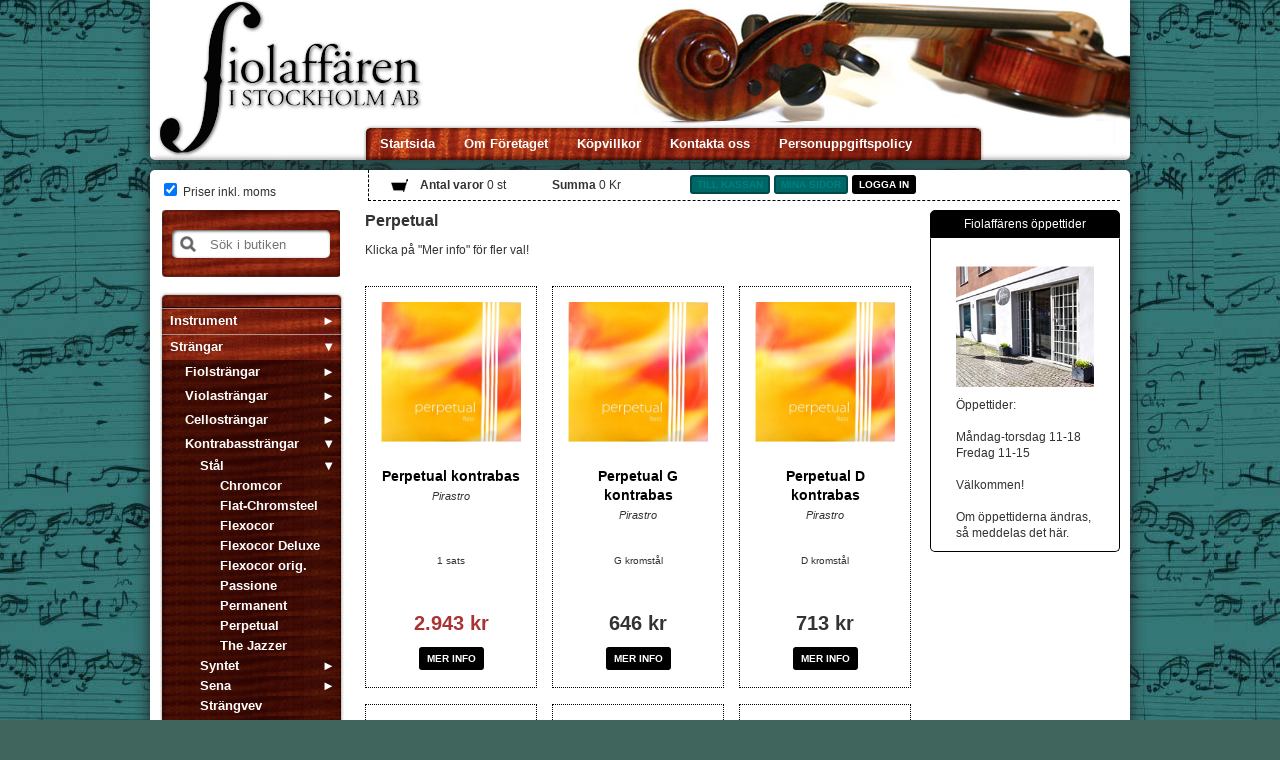

--- FILE ---
content_type: text/html; charset=utf-8
request_url: https://www.fiolaffaren.se/strangar/kontrabasstrangar/stal/perpetual
body_size: 15713
content:

      <!DOCTYPE html>
      <html lang="sv" class="page-listproducts culture-sv ff-under-cart-active">
      <head id="ctl00_ctl00_Head1"><link rel="canonical" href="https://www.fiolaffaren.se/strangar/kontrabasstrangar/stal/perpetual" />		<meta http-equiv="Content-Type" content="text/html; charset=utf-8" />
<link href="/SystemScripts/jquery/fancybox/jquery.fancybox.css" rel="stylesheet" type="text/css" />
<link href="/M1/Production/css/style.css" rel="stylesheet" type="text/css" />
<link href="/M1/Production/css/extra.css" rel="stylesheet" type="text/css" />
<link href="/M1/Production/css/stylefastcheckout.css" rel="stylesheet" type="text/css" />
<link href="/SystemCss/jquery-ui-custom.css" rel="stylesheet" type="text/css" />

          <script src="/bundle/jshead?v=5YJlCo1tIWjvJzMGCOhKk5uetmcSyMdZj3isgmySddo1"></script>

        <script>var JetshopData={"ChannelInfo":{"Active":1,"Total":1,"Data":{"1":{"Name":"Default","Cultures":["sv-SE"],"DefaultCulture":"sv-SE","Currencies":["SEK"],"DefaultCurrency":"SEK"}}},"ProductId":0,"CategoryId":724,"NewsId":0,"ManufacturerId":0,"PageId":0,"Language":"sv","Culture":"sv-SE","Currency":"SEK","CurrencyDecimalSeparator":",","CurrencySymbol":"Kr","CurrencyDisplay":"n $","VatIncluded":true,"BreadCrumbs":[["Str&#228;ngar","/strangar"],["Kontrabasstr&#228;ngar","/strangar/kontrabasstrangar"],["St&#229;l","/strangar/kontrabasstrangar/stal"],["Perpetual","/strangar/kontrabasstrangar/stal/perpetual"]],"CategoryTemplate":1,"PriceList":"Standard","PriceListId":"ea9cecc2-f96f-460f-a7f1-4cc75f68e5ad","IsLoggedIn":false,"IsStage":false,"IsStartPage":false,"IsCheckoutHttps":false,"ConnectedCategories":null,"CanonicalCategoryId":0,"CanonicalBreadCrumbs":["www.fiolaffaren.se",""],"Urls":{"CountryRootUrl":"/","CheckoutUrl":"/checkout","StageCheckoutUrl":"/stage/checkout","ServicesUrl":"/Services","MyPagesUrl":"/my-pages","StageMyPagesUrl":"/stage/my-pages","LoginUrl":"/login","StageLoginUrl":"/stage/login","SignupUrl":"/signup","SignoutUrl":"/signout","MyPagesOrdersUrl":"/my-pages/orders","MyPagesOrderdetailsUrl":"/my-pages/orderdetails","MyPagesSettingsUrl":"/my-pages/settings","TermsAndConditionsUrl":"kopvillkor","CartServiceUrl":"/Services/CartInfoService.asmx/LoadCartInfo"},"Translations":{"GettingCart":"Hämtar kundvagnen...","ViewCart":"Se kundvagn","YourShoppingCart":"Din kundvagn","FilterMaxPrice":"Pris upp till","FilterMinPrice":"Pris från","FilterMobileShowFilter":"Filtrera efter","FilterNoMatch":"Inga träffar med","FilterOk":"Välj","FilterReset":"Återställ filter","FilterSearch":"Sök på","FilterSelectAll":"Välj alla","AddingItemToCart":"Lägger varan i kundvagnen...","FilterAllSelected":"Alla valda","FilterApplyFilter":"Visa produkter","FilterBuyButton":"Köp","IncludingVAT":"varav moms","ItemNumber":"Artikelnummer","Quantity":"Antal","ContinueShopping":"Fortsätt handla","Menu":"Meny","Total":"Summa","TotalItems":"Summa artiklar","Cart":"Kundvagn","OnlyAvailableInWarehouse":"Endast i butik","OnlyAvailableInWebshop":"Endast på webben","Article":"Artikel","Search":"Sök","Sort_ArticleNumber":"Artikelnummer","Sort_Bestseller":"Bästsäljare","Sort_Custom":"Custom","Sort_DateAdded":"Tillagd","Sort_Name":"Produktnamn","Sort_Price":"Pris","Sort_SubName":"Underproduktnamn","FilterClose":"Stäng","FilterInfoButton":"Mer info","FilterLoadMoreProducts":"Ladda fler produkter","FilterSelected":"Valda","FilterStockStatus":"Lagerstatus","FilterYes":"Ja","FilterYourChoices":"Dina val","PlusVAT":"moms tillkommer med","Price":"Pris","ProceedToCheckout":"Till kassan","ResponsiveMyPages_OrderCartRecreationItemErrorNotBuyable":"{0} - Ej köpbar","ResponsiveMyPages_OrderCartRecreationItemErrorOutOfStock":"{0} - Ej i lager"},"Images":{"4669":["Perpetual-Pirastro-bas.jpg","Perpetual-Pirastro-bas.jpg"],"4670":["Perpetual-Pirastro-bas.jpg","Perpetual-Pirastro-bas.jpg"],"4671":["Perpetual-Pirastro-bas.jpg","Perpetual-Pirastro-bas.jpg"],"4672":["Perpetual-Pirastro-bas.jpg"],"4673":["Perpetual-Pirastro-bas.jpg"],"4675":["Perpetual-Pirastro-bas.jpg"],"4674":["Perpetual-Pirastro-bas.jpg"]},"Products":{"4669":{"TemplateItems":[],"Images":["Perpetual-Pirastro-bas.jpg","Perpetual-Pirastro-bas.jpg"],"WasaLeasingMonthlyCost":null},"4670":{"TemplateItems":[],"Images":["Perpetual-Pirastro-bas.jpg","Perpetual-Pirastro-bas.jpg"],"WasaLeasingMonthlyCost":null},"4671":{"TemplateItems":[],"Images":["Perpetual-Pirastro-bas.jpg","Perpetual-Pirastro-bas.jpg"],"WasaLeasingMonthlyCost":null},"4672":{"TemplateItems":[],"Images":["Perpetual-Pirastro-bas.jpg"],"WasaLeasingMonthlyCost":null},"4673":{"TemplateItems":[],"Images":["Perpetual-Pirastro-bas.jpg"],"WasaLeasingMonthlyCost":null},"4675":{"TemplateItems":[],"Images":["Perpetual-Pirastro-bas.jpg"],"WasaLeasingMonthlyCost":null},"4674":{"TemplateItems":[],"Images":["Perpetual-Pirastro-bas.jpg"],"WasaLeasingMonthlyCost":null}},"CustomerGroups":null,"SelectedFilters":null,"Order":null,"Customer":{"FirstName":null,"LastName":null,"Email":null,"HasSubscribed":false,"Identifier":null,"MemberNumber":null,"ExternalCustomerId":null,"CheckMemberStatus":false},"DateTime":"2026-01-26T04:49:35+01:00"};</script><script type="text/javascript" src="/SystemScripts/jlib.js"></script>
          <script src="/bundle/jsbody?v=GmkY9Tyf-NYU-juSeQ3EBA6bb0hm8_yvuGsAsHQuDEo1"></script>

        <script type="text/javascript">
var UserIsTimeoutTitle = 'Din session är ej längre aktiv';
var UserIsTimeoutMessage = 'Sidan kommer laddas om pga inaktivitet.';
function ReloadAfterTimeout() {
window.location = 'https://www.fiolaffaren.se/strangar/kontrabasstrangar/stal/perpetual';}
; function systemResetTimeout(){
                        clearTimeout(window.systemTimeoutChecker);
                        window.systemTimeoutChecker=setTimeout(function(){ UserIsTimeout(UserIsTimeoutTitle, UserIsTimeoutMessage, ReloadAfterTimeout); },1190000);
                    };</script>

<script>window.dataLayer = window.dataLayer || [];</script>

<script>
(function(i,s,o,g,r,a,m){i['GoogleAnalyticsObject']=r;i[r]=i[r]||function(){
(i[r].q=i[r].q||[]).push(arguments)},i[r].l=1*new Date();a=s.createElement(o),
m=s.getElementsByTagName(o)[0];a.async=1;a.src=g;m.parentNode.insertBefore(a,m)
})(window,document,'script','//www.google-analytics.com/analytics.js','ga');

ga('create', 'UA-8674121-1', 'auto');
ga('send', 'pageview');

</script>
<link href="/M1/stage/css/support.css" rel="stylesheet" type="text/css" /><title>
	Perpetual
</title><meta name="description" content="Perpetual" /><meta name="keywords" content="Perpetual" /></head>
      <body id="ctl00_ctl00_bdy" class="three-columns">
      <form method="post" action="/strangar/kontrabasstrangar/stal/perpetual" id="aspnetForm" autocomplete="off">
<div class="aspNetHidden">
<input type="hidden" name="__EVENTTARGET" id="__EVENTTARGET" value="" />
<input type="hidden" name="__EVENTARGUMENT" id="__EVENTARGUMENT" value="" />
<input type="hidden" name="__LASTFOCUS" id="__LASTFOCUS" value="" />
<input type="hidden" name="__VIEWSTATE" id="__VIEWSTATE" value="/[base64]/OySbrBmp0eorZWjPj0+HKPeNeSlCv2KvIKtE7E=" />
</div>

<script type="text/javascript">
//<![CDATA[
var theForm = document.forms['aspnetForm'];
function __doPostBack(eventTarget, eventArgument) {
    if (!theForm.onsubmit || (theForm.onsubmit() != false)) {
        theForm.__EVENTTARGET.value = eventTarget;
        theForm.__EVENTARGUMENT.value = eventArgument;
        theForm.submit();
    }
}
//]]>
</script>


<script src="/WebResource.axd?d=1SYVfJI6ZauwFssmlmHfNFfV2fP_mPLZIsXfhhSOQWlAieGZhfRVAMUnLUlujp9NCXYnIfJUp6TchDNIJYEekDmtcakbh5CRZ_KvInU4dJM1&amp;t=638942282805310136" type="text/javascript"></script>


<script src="/ScriptResource.axd?d=2tCO-XTNAXurvhh_aKP1PuNx_WR3LXcvGrKuvF0lp_7QR1x5EG-6oqZb9S-GiYS4Qllpvqza_5ONUG8hrIql8mo7wZsOKGdtodxvfuAAP_PET2k6MJtTTNQsKa2e4Dnb7_ojgS2BvbX9PZNHvCuT3X4macDblfhrJ-c7oJTUtLkcVOiJPC78cYzIZvMAXc3D0&amp;t=32e5dfca" type="text/javascript"></script>
<script src="/ScriptResource.axd?d=jBEYVaD3FEzjc5wz-jw1R31Mf_3ord9DMddrwpOUibxHms30eWlBpGEk2xgtjhTdLTZ4jwS4WYjU3LwQ2URGpvEpvYmqKR_10IvZshoX5h6gpTLoBD6skIo7CX4HIige10BLt1JekP58thoRHfk4YKK08MaH7M4vlScP1z7gwxF6P4LUKbzpB3YEx4lgIM920&amp;t=32e5dfca" type="text/javascript"></script>
<script src="../../../SystemScripts/Product.js?v=4" type="text/javascript"></script>
<script src="/ScriptResource.axd?d=[base64]&amp;t=ffffffffb4662167" type="text/javascript"></script>
<script src="/ScriptResource.axd?d=[base64]&amp;t=ffffffffb4662167" type="text/javascript"></script>
<script src="/ScriptResource.axd?d=[base64]&amp;t=ffffffffb4662167" type="text/javascript"></script>
<script src="/ScriptResource.axd?d=[base64]&amp;t=ffffffffb4662167" type="text/javascript"></script>
<script src="/ScriptResource.axd?d=pTCmGQXYXBvhwnp3sB8z8XqIi8r44qOqJFIuKzOCj0C-dLpmI8i-1Ozf9ZwLdvsMnuJjiL5F-8u_MPQt_3fuzatZIDopUAmHhoSZISzqwq1cyFO8ghjSxSt1qSDkzbZWsSpPsRiEeTTlQLazsd1gLwau-x8D9YYFL1VSRpNCdwUS36h6K4fFzyHPlDkEasmI0&amp;t=7d5986a" type="text/javascript"></script>
<script src="/ScriptResource.axd?d=OYVyBk1GzkWMYuGfM8q5BoRrmXC1k51ujc8c3lAbhHhgEX9pyXAhH0DR7CibSKHDI2ntDFp6_o5pAkHHNqGo8uYRP3tmeXdkAtvbwTVZbXEuv4fqgHEON9X9l4L9Jjsg7JI9Kf9wRdjGpd3DpLXkewvyeMTS40IBXhyPoXgyRAE1&amp;t=7d5986a" type="text/javascript"></script>
<script src="/ScriptResource.axd?d=9ocHRzy7CHwoKZtriLgZDOxZ2aiDcAGSE4fV4X0H0fMc2cosEmlyXTUYQlrDPvkPBRLUS-uwUCRRMxmQRIeqRV3WVIkA-_n3Y8bLiIrl2aGcaDdFWizDDaU1EuF-Sn98QopC_d_2BlMze7dVJac3mZ-MNLqC12mNMaA8rEmB97g1&amp;t=7d5986a" type="text/javascript"></script>
<script src="/ScriptResource.axd?d=6-2P9rp5UlYkdkcvLdGDfybcOtCALabJ2_s0cfLXWFxituTDU7S_jmurX3zTF5enf6gJvHQwQGyvaOonFvRLdkF2Cmsecry0dd49vFw3_L2IGsTym2Ok4PSTyjXv1xyu_rWF5rbuFDVa39367_329yVAXnBHcC1IhOo8hfxUbDk1&amp;t=7d5986a" type="text/javascript"></script>
<script src="/ScriptResource.axd?d=Z4OdJxLV5w5fqmWZ-stJ-4lPJ3ZWT3R8tB8Dv45asfJoYJG1PePMwFWbypECkmXeIUAUUHV_3Ec7YNJ_la5h9i2EF76inLccfza5QOnl5wOSVaMrg2H8qpLHim1VIcpVn_YhSPjYaSLqhU8YPEnTUzYwN40l0PNQ0ORrhYrjvoOUOgNNopYDdZS5npP4b9if0&amp;t=7d5986a" type="text/javascript"></script>
<script src="/ScriptResource.axd?d=jUXnz37GA_P7dFEuLIIw40z5Gj070DGPa4_TcLt55ZMjoATi_tMlzSmnjiS6SjOO2TNaWaevyZcE6XzGIn5cDvhFq0z5U-kuf4IkV7GWKm-RCbJN6mckP_7QM0Y3GKwmxlrJXfqOalsfGFZjEdiNGvZ0bBX7VM2-BJGDL-XDOFk1&amp;t=7d5986a" type="text/javascript"></script>
<script src="/ScriptResource.axd?d=Xvn9xuOrOJ7Bpcye8PZ4pmrYG1jpN1DKhpetCs7JKesvxZFI7Ygz34mHtCY2Y4rQ_uw5gspilGxB8Q8hr3txymbno0GrALrxIQUgdsgChc_RTPT7DGNXH6rAiCpBFtutXegZ63OJUkly2jdtYjXcgU9rNUCAZXx3zFlz4QUtwxw1&amp;t=7d5986a" type="text/javascript"></script>
<script src="../../../Services/General.asmx/js" type="text/javascript"></script>
			<div class="aspNetHidden">

				<input type="hidden" name="__VIEWSTATEGENERATOR" id="__VIEWSTATEGENERATOR" value="C5724159" />
				<input type="hidden" name="__EVENTVALIDATION" id="__EVENTVALIDATION" value="/wEdAAeKFjNpXvcYBmrIcHo0Uirl6oSTpmQOezSHlAj3hv9iSBTK/7S1aRdID6NxsRLMq4s52vPRlJfwz5yXVrzpyH9TI0pMBLlCmutaxWddnAkvP/EKD+aCjkVOLohtnsJNxg4AxCjeMCdmvub7oNGabR0PA9Qbmb4IJKO73xN+xKugxXSINP9hpiBMQiNBGxLTsHY=" />
			</div>
      <script type="text/javascript">
//<![CDATA[
Sys.WebForms.PageRequestManager._initialize('ctl00$ctl00$sm', 'aspnetForm', [], [], [], 90, 'ctl00$ctl00');
//]]>
</script>


      <script type="text/javascript">
        var alertText = 'Du m\u00E5ste fylla i minst tv\u00E5 tecken';
      </script>

<div id="cip"><div id="ctl00_ctl00_cip_tag">

</div><div id="ctl00_ctl00_cip_anShow">

</div><div id="ctl00_ctl00_cip_anClose">

</div></div>
<div class="popup-info-box">
    <div class="popup-info-box-close">
    </div>
    <div class="popup-info-box-content">
    </div>
</div>


<div id="document-wrapper" class="clear">
    <div id="page-top">
    </div>
    <div id="main-wrapper" class="clear">
        <div id="border-top">
            <div class="inner">
                <div class="culture-selector-wrapper">
                    





                </div>
              	
<div class="small-cart-wrapper">
    <div class="small-cart-header">
        <span><span id="ctl00_ctl00_Cart1_ctl00_ctl00_SmallCartHeaderLabel">Kundvagn</span></span>
    </div>
    <div id="ctl00_ctl00_Cart1_ctl00_ctl00_SmallCartBody" class="small-cart-body">
        <div class="small-cart-items">
             <span class="small-cart-items-label"><span id="ctl00_ctl00_Cart1_ctl00_ctl00_SmallCartItemsLabel">Antal varor</span></span>
             <span class="small-cart-items-value">0</span>
             <span class="small-cart-items-suffix"><span id="ctl00_ctl00_Cart1_ctl00_ctl00_SmallCartItemsPcs">st</span></span>
        </div>
        <div id="ctl00_ctl00_Cart1_ctl00_ctl00_SmallCartSumPanel" class="small-cart-sum">
	
            <span class="small-cart-sum-label"><span id="ctl00_ctl00_Cart1_ctl00_ctl00_SmallCartSummaLabel">Summa</span></span>
            <span class="small-cart-sum-value">0 Kr</span>
        
</div>
    </div>
    

<div class="SmallCartButtons">
    <a class="button checkout-text button-disabled" id="ctl00_ctl00_Cart1_ctl00_ctl00_CartNavigation_ctl00_ctl00_CheckoutButton" rel="nofollow"><span>Till kassan</span></a>
    <a class="button mypages-text button-disabled" id="ctl00_ctl00_Cart1_ctl00_ctl00_CartNavigation_ctl00_ctl00_MyPagesButton" rel="nofollow"><span>Mina sidor</span></a>
    <a class="button login-text" id="ctl00_ctl00_Cart1_ctl00_ctl00_CartNavigation_ctl00_ctl00_LoginText" href="https://www.fiolaffaren.se/login?ReturnURL=%2fstrangar%2fkontrabasstrangar%2fstal%2fperpetual" rel="nofollow"><span>Logga in</span></a>
    
</div>
    
    <div class="small-cart-footer">
    </div>
</div>
                <div class="currency-selector-wrapper">
                    <span id="ctl00_ctl00_ctl02_ctl00_ctl00_spanCurrencySelectorItem" class="CurrencySelectorItem selected">
    
        <span class="currency-selector-item">
            <span id="ctl00_ctl00_ctl02_ctl00_ctl00_labHeader"></span>
            <span class="CurrencySelectorInput CurrencySelectorInput1">
                <input id="ctl00_ctl00_ctl02_ctl00_ctl00_currencySelectorOption" type="radio" checked="checked" onchange="Services.general.SetDisplayCurrency(&#39;SEK&#39;);return false;" value="currencySelectorOption" />
            </span>
            <span class="CurrencySelectorLabel CurrencySelectorLabel1">
                <label for="ctl00_ctl00_ctl02_ctl00_ctl00_currencySelectorOption" id="ctl00_ctl00_ctl02_ctl00_ctl00_labCurrency">SEK</label>
            </span>
        </span>
    
    
</span>
                </div>
                <div class="vat-selector-wrapper">
    <span class="vat-selector-input">
        <input id="ctl00_ctl00_ctl03_ctl00_ctl00_vatSelectorChkVAT" type="checkbox" name="ctl00$ctl00$ctl03$ctl00$ctl00$vatSelectorChkVAT" checked="checked" onclick="javascript:setTimeout(&#39;__doPostBack(\&#39;ctl00$ctl00$ctl03$ctl00$ctl00$vatSelectorChkVAT\&#39;,\&#39;\&#39;)&#39;, 0)" />
    </span>
    <span class="vat-selector-label">
        <span id="ctl00_ctl00_ctl03_ctl00_ctl00_VatSelectorLabel">Priser inkl. moms</span>
    </span>
</div>
            </div>
        </div>
      	<div class="header-wrapper">
          <div id="header">
              <div class="logo-wrapper">
    <div class="logo-header">
        <span id="ctl00_ctl00_ctl04_ctl00_ctl00_labTitle"></span></div>
    <div class="logo-body">
        <input type="image" name="ctl00$ctl00$ctl04$ctl00$ctl00$imgLogo" id="ctl00_ctl00_ctl04_ctl00_ctl00_imgLogo" title="Fiolaffären i Stockholm AB" src="/Default/images/logo.png" alt="Fiolaffären i Stockholm AB" />
    </div>
    <div class="logo-footer"></div>
</div>

              <div class="cart-area-wrapper">
                <div id='FreeFreight_Cart' onclick='SwitchExpand(this);'></div>

                <!--Voucher is no longer supported-->
              </div>
              <div class="sub-cart-wrapper"></div>
              <div id="nav-wrapper">
                <div class="nav-bar">
                  <div id="ctl00_ctl00_ctl05_ctl00_ctl00_pnlPageLinkWrapper" class="page-link-wrapper pagelink1">
	
    <a id="ctl00_ctl00_ctl05_ctl00_ctl00_hlPage" class="page-link" href="/"><span class="link-spacer-left"><span id="ctl00_ctl00_ctl05_ctl00_ctl00_labSeparator"></span></span><span id="ctl00_ctl00_ctl05_ctl00_ctl00_labText" class="link-text">Startsida</span><span class="link-spacer-right"></span></a>

</div><div id="ctl00_ctl00_ctl05_ctl01_ctl00_pnlPageLinkWrapper" class="page-link-wrapper pagelink2">
	
    <a id="ctl00_ctl00_ctl05_ctl01_ctl00_hlPage" class="page-link" href="/om-foretaget"><span class="link-spacer-left"><span id="ctl00_ctl00_ctl05_ctl01_ctl00_labSeparator"></span></span><span id="ctl00_ctl00_ctl05_ctl01_ctl00_labText" class="link-text">Om Företaget</span><span class="link-spacer-right"></span></a>

</div><div id="ctl00_ctl00_ctl05_ctl02_ctl00_pnlPageLinkWrapper" class="page-link-wrapper pagelink3">
	
    <a id="ctl00_ctl00_ctl05_ctl02_ctl00_hlPage" class="page-link" href="/kopvillkor"><span class="link-spacer-left"><span id="ctl00_ctl00_ctl05_ctl02_ctl00_labSeparator"></span></span><span id="ctl00_ctl00_ctl05_ctl02_ctl00_labText" class="link-text">Köpvillkor</span><span class="link-spacer-right"></span></a>

</div><div id="ctl00_ctl00_ctl05_ctl03_ctl00_pnlPageLinkWrapper" class="page-link-wrapper pagelink4">
	
    <a id="ctl00_ctl00_ctl05_ctl03_ctl00_hlPage" class="page-link" href="/kontakta-oss"><span class="link-spacer-left"><span id="ctl00_ctl00_ctl05_ctl03_ctl00_labSeparator"></span></span><span id="ctl00_ctl00_ctl05_ctl03_ctl00_labText" class="link-text">Kontakta oss</span><span class="link-spacer-right"></span></a>

</div><div id="ctl00_ctl00_ctl05_ctl04_ctl00_pnlPageLinkWrapper" class="page-link-wrapper pagelink5">
	
    <a id="ctl00_ctl00_ctl05_ctl04_ctl00_hlPage" class="page-link" href="/personuppgiftspolicy"><span class="link-spacer-left"><span id="ctl00_ctl00_ctl05_ctl04_ctl00_labSeparator"></span></span><span id="ctl00_ctl00_ctl05_ctl04_ctl00_labText" class="link-text">Personuppgiftspolicy</span><span class="link-spacer-right"></span></a>

</div>
                </div>
                <div id="ctl00_ctl00_searchBox" DisplayType="Basic" class="search-box-wrapper">
	<div class="search-box-header">S&#246;k i butiken</div><div class="search-box-body"><div class="search-box-input"><input name="ctl00$ctl00$searchBox$tbSearch" id="ctl00_ctl00_searchBox_tbSearch" type="search" placeholder="Sök i butiken" /></div><div class="search-box-button"><a id="ctl00_ctl00_searchBox_SearchBoxButton" class="search-icon" title="Search" href="javascript:DoSearch(&#39;/searchresults&#39;, &#39;ctl00_ctl00_searchBox_tbSearch&#39;, &quot;Du m\u00E5ste fylla i minst tv\u00E5 tecken&quot;, 20);"><img src="../../../M1/Production/images/buttons/sv-SE/search.png" /></a></div></div><div class="search-box-footer"></div>
</div>
              </div>
              
              <div id="sub-nav-wrapper">
                <a class="breadcrumb-link" href="/strangar">Str&#228;ngar</a><span class="breadcrumb-spacer"> > </span><a class="breadcrumb-link" href="/strangar/kontrabasstrangar">Kontrabasstr&#228;ngar</a><span class="breadcrumb-spacer"> > </span><a class="breadcrumb-link" href="/strangar/kontrabasstrangar/stal">St&#229;l</a><span class="breadcrumb-spacer"> > </span><a class="breadcrumb-link" href="/strangar/kontrabasstrangar/stal/perpetual">Perpetual</a>
              </div>
          </div>
      	</div>
        <div id="wrapper-page">
            <div id="border-left">
                <div class="inner">
                    <div class="inner2">
                    </div>
                </div>
            </div>
            <div id="wrapper-page-content">
                
                <div class="marquee"></div>
                
      <div id="content-wrapper" >
    
                <div id="left-area">
                    <div class="content">
                        <!-- Column 1 -->
                        <div id='FreeFreight_LeftArea' onclick='SwitchExpand(this);'></div>

                        <ul id="category-navigation" class="category-navigation lv1"><li class="lv1 pos1 first has-subcategories"><a href="/instrument">Instrument</a></li><li class="lv1 pos2 active has-subcategories"><a href="/strangar">Strängar</a><ul class="lv2"><li class="lv2 pos1 first has-subcategories"><a href="/strangar/fiolstrangar">Fiolsträngar</a></li><li class="lv2 pos2 has-subcategories"><a href="/strangar/violastrangar">Violasträngar</a></li><li class="lv2 pos3 has-subcategories"><a href="/strangar/cellostrangar">Cellosträngar</a></li><li class="lv2 pos4 active has-subcategories"><a href="/strangar/kontrabasstrangar">Kontrabassträngar</a><ul class="lv3"><li class="lv3 pos1 first active has-subcategories"><a href="/strangar/kontrabasstrangar/stal">Stål</a><ul class="lv4"><li class="lv4 pos1 first"><a href="/strangar/kontrabasstrangar/stal/chromcor">Chromcor</a></li><li class="lv4 pos2"><a href="/strangar/kontrabasstrangar/stal/flat-chromsteel">Flat-Chromsteel</a></li><li class="lv4 pos3"><a href="/strangar/kontrabasstrangar/stal/flexocor">Flexocor</a></li><li class="lv4 pos4"><a href="/strangar/kontrabasstrangar/stal/flexocor-deluxe">Flexocor Deluxe</a></li><li class="lv4 pos5"><a href="/strangar/kontrabasstrangar/stal/flexocor-orig">Flexocor orig.</a></li><li class="lv4 pos6"><a href="/strangar/kontrabasstrangar/stal/passione">Passione</a></li><li class="lv4 pos7"><a href="/strangar/kontrabasstrangar/stal/permanent">Permanent</a></li><li class="lv4 pos8 active selected"><a href="/strangar/kontrabasstrangar/stal/perpetual">Perpetual</a></li><li class="lv4 pos9 last"><a href="/strangar/kontrabasstrangar/stal/the-jazzer">The Jazzer</a></li></ul></li><li class="lv3 pos2 has-subcategories"><a href="/strangar/kontrabasstrangar/syntet">Syntet</a></li><li class="lv3 pos3 has-subcategories"><a href="/strangar/kontrabasstrangar/sena">Sena</a></li><li class="lv3 pos4 last"><a href="/strangar/kontrabasstrangar/strangvev">Strängvev</a></li></ul></li><li class="lv2 pos5 has-subcategories"><a href="/strangar/gambastrangar">Gambasträngar</a></li><li class="lv2 pos6"><a href="/strangar/viola-damore">Viola d´Amore</a></li><li class="lv2 pos7"><a href="/strangar/nyckelharpsstrangar">Nyckelharpssträngar</a></li><li class="lv2 pos8 has-subcategories"><a href="/strangar/gitarrstrangar">Gitarrsträngar</a></li><li class="lv2 pos9"><a href="/strangar/elbasstrangar">Elbassträngar</a></li><li class="lv2 pos10 last"><a href="/strangar/ukulelestrangar">Ukulelesträngar</a></li></ul></li><li class="lv1 pos3 has-subcategories"><a href="/tillbehor">Tillbehör</a></li><li class="lv1 pos4 has-subcategories"><a href="/byggmaterial">Byggmaterial</a></li><li class="lv1 pos5 has-subcategories"><a href="/etuier">Etuier</a></li><li class="lv1 pos6 has-subcategories"><a href="/fodral">Fodral</a></li><li class="lv1 pos7 has-subcategories"><a href="/noter">Noter</a></li><li class="lv1 pos8 has-subcategories"><a href="/presentartiklar">Presentartiklar</a></li><li class="lv1 pos9 has-subcategories"><a href="/stall">Ställ</a></li><li class="lv1 pos10 has-subcategories"><a href="/leksaksinstrument-1">Leksaksinstrument</a></li><li class="lv1 pos11 last"><a href="/presentkort-1">Presentkort</a></li></ul>
                        
                        <div id="ctl00_ctl00_itc">
				<div class="InfoTextWrapper"><div style="display: flex;">
<p><img src="/pub_images/medium/visa_logotyper_1253.jpg" alt="" width="120" height="75" /></p>
<p style="margin-top: 5px;"><img src="https://x.klarnacdn.net/payment-method/assets/badges/generic/klarna.png" alt="" height="32px" /></p>
</div></div>
			</div>
                    </div>
                </div>
                <div id="main-area">
                            
                    <div class="content">
                        <!-- Column 2 -->
                        

<div class="CategoryPageWrapper">
    
    

    

    <div class='category-header-wrapper'><div class='category-header-title'><h1>Perpetual</h1></div><div class='category-header-subtitle'><p>Klicka på "Mer info" för fler val!</p></div></div>
            
      <div id="ctl00_ctl00_main_rightmain_ctl02_ctl02_pnlRest" class="product-outer-wrapper product-attribute-prices-differs" class="product-outer-wrapper" data-id="4669">
				
    
            <div class="product-wrapper">
                <div class="product-image"><a id="ctl00_ctl00_main_rightmain_ctl02_ctl02_hlImageLink" href="/strangar/kontrabasstrangar/stal/perpetual/perpetual-kontrabas-sats"><img id="ctl00_ctl00_main_rightmain_ctl02_ctl02_imgRest" class="lazyimg" title="" data-original="/pub_images/medium/Perpetual-Pirastro-bas.jpg" src="../../../Production/images/grey.gif" alt="Perpetual kontrabas" /></a></div>
              <div class="product-name"><h3><a id="ctl00_ctl00_main_rightmain_ctl02_ctl02_hlName" title="Perpetual kontrabas" data-productid="4669" href="/strangar/kontrabasstrangar/stal/perpetual/perpetual-kontrabas-sats">Perpetual kontrabas</a></h3><span id="ctl00_ctl00_main_rightmain_ctl02_ctl02_labSubNameRest" class="product-subname">Pirastro</span></div>
              <div class="product-list-article-number"><span id="ctl00_ctl00_main_rightmain_ctl02_ctl02_labArticleNo">345020</span></div>
                <div class="product-list-description"><span id="ctl00_ctl00_main_rightmain_ctl02_ctl02_labDescription">1 sats</span></div>
              	<div class="product-price"><div id="ctl00_ctl00_main_rightmain_ctl02_ctl02_pnlPrice" class="price-promotion">
					<span id="ctl00_ctl00_main_rightmain_ctl02_ctl02_labProductListPrice" class="price-amount">2.943&nbsp;Kr</span>
				</div><div class="price-previous"><span id="ctl00_ctl00_main_rightmain_ctl02_ctl02_labPricePrevious" class="price-amount">3.270&nbsp;Kr</span></div></div>
                <div class="product-buttons">
                    <a class="button-info" id="ctl00_ctl00_main_rightmain_ctl02_ctl02_linkView" href="/strangar/kontrabasstrangar/stal/perpetual/perpetual-kontrabas-sats"><span>Mer info</span></a>
                </div>
                
                
            </div>
            
      
			</div>
    
        
            
      <div id="ctl00_ctl00_main_rightmain_ctl02_ctl03_pnlRest" class="product-outer-wrapper product-attribute-prices-differs" class="product-outer-wrapper" data-id="4670">
				
    
            <div class="product-wrapper">
                <div class="product-image"><a id="ctl00_ctl00_main_rightmain_ctl02_ctl03_hlImageLink" href="/strangar/kontrabasstrangar/stal/perpetual/perpetual-g-kontrabas"><img id="ctl00_ctl00_main_rightmain_ctl02_ctl03_imgRest" class="lazyimg" title="" data-original="/pub_images/medium/Perpetual-Pirastro-bas.jpg" src="../../../Production/images/grey.gif" alt="Perpetual G kontrabas" /></a></div>
              <div class="product-name"><h3><a id="ctl00_ctl00_main_rightmain_ctl02_ctl03_hlName" title="Perpetual G kontrabas" data-productid="4670" href="/strangar/kontrabasstrangar/stal/perpetual/perpetual-g-kontrabas">Perpetual G kontrabas</a></h3><span id="ctl00_ctl00_main_rightmain_ctl02_ctl03_labSubNameRest" class="product-subname">Pirastro</span></div>
              <div class="product-list-article-number"><span id="ctl00_ctl00_main_rightmain_ctl02_ctl03_labArticleNo">345120</span></div>
                <div class="product-list-description"><span id="ctl00_ctl00_main_rightmain_ctl02_ctl03_labDescription">G kromstål</span></div>
              	<div class="product-price"><div id="ctl00_ctl00_main_rightmain_ctl02_ctl03_pnlPrice" class="price-standard">
					<span id="ctl00_ctl00_main_rightmain_ctl02_ctl03_labProductListPrice" class="price-amount">646&nbsp;Kr</span>
				</div><div class="price-previous"><span id="ctl00_ctl00_main_rightmain_ctl02_ctl03_labPricePrevious" class="price-amount"></span></div></div>
                <div class="product-buttons">
                    <a class="button-info" id="ctl00_ctl00_main_rightmain_ctl02_ctl03_linkView" href="/strangar/kontrabasstrangar/stal/perpetual/perpetual-g-kontrabas"><span>Mer info</span></a>
                </div>
                
                
            </div>
            
      
			</div>
    
        
            
      <div id="ctl00_ctl00_main_rightmain_ctl02_ctl04_pnlRest" class="product-outer-wrapper product-attribute-prices-differs" class="product-outer-wrapper" data-id="4671">
				
    
            <div class="product-wrapper">
                <div class="product-image"><a id="ctl00_ctl00_main_rightmain_ctl02_ctl04_hlImageLink" href="/strangar/kontrabasstrangar/stal/perpetual/perpetual-d-kontrabas"><img id="ctl00_ctl00_main_rightmain_ctl02_ctl04_imgRest" class="lazyimg" title="" data-original="/pub_images/medium/Perpetual-Pirastro-bas.jpg" src="../../../Production/images/grey.gif" alt="Perpetual D kontrabas" /></a></div>
              <div class="product-name"><h3><a id="ctl00_ctl00_main_rightmain_ctl02_ctl04_hlName" title="Perpetual D kontrabas" data-productid="4671" href="/strangar/kontrabasstrangar/stal/perpetual/perpetual-d-kontrabas">Perpetual D kontrabas</a></h3><span id="ctl00_ctl00_main_rightmain_ctl02_ctl04_labSubNameRest" class="product-subname">Pirastro</span></div>
              <div class="product-list-article-number"><span id="ctl00_ctl00_main_rightmain_ctl02_ctl04_labArticleNo">345220</span></div>
                <div class="product-list-description"><span id="ctl00_ctl00_main_rightmain_ctl02_ctl04_labDescription">D kromstål</span></div>
              	<div class="product-price"><div id="ctl00_ctl00_main_rightmain_ctl02_ctl04_pnlPrice" class="price-standard">
					<span id="ctl00_ctl00_main_rightmain_ctl02_ctl04_labProductListPrice" class="price-amount">713&nbsp;Kr</span>
				</div><div class="price-previous"><span id="ctl00_ctl00_main_rightmain_ctl02_ctl04_labPricePrevious" class="price-amount"></span></div></div>
                <div class="product-buttons">
                    <a class="button-info" id="ctl00_ctl00_main_rightmain_ctl02_ctl04_linkView" href="/strangar/kontrabasstrangar/stal/perpetual/perpetual-d-kontrabas"><span>Mer info</span></a>
                </div>
                
                
            </div>
            
      
			</div>
    
        
            
      <div id="ctl00_ctl00_main_rightmain_ctl02_ctl05_pnlRest" class="product-outer-wrapper" class="product-outer-wrapper" data-id="4672">
				
    
            <div class="product-wrapper">
                <div class="product-image"><a id="ctl00_ctl00_main_rightmain_ctl02_ctl05_hlImageLink" href="/strangar/kontrabasstrangar/stal/perpetual/perpetual-a-kontrabas"><img id="ctl00_ctl00_main_rightmain_ctl02_ctl05_imgRest" class="lazyimg" title="" data-original="/pub_images/medium/Perpetual-Pirastro-bas.jpg" src="../../../Production/images/grey.gif" alt="Perpetual A kontrabas" /></a></div>
              <div class="product-name"><h3><a id="ctl00_ctl00_main_rightmain_ctl02_ctl05_hlName" title="Perpetual A kontrabas" data-productid="4672" href="/strangar/kontrabasstrangar/stal/perpetual/perpetual-a-kontrabas">Perpetual A kontrabas</a></h3><span id="ctl00_ctl00_main_rightmain_ctl02_ctl05_labSubNameRest" class="product-subname">Pirastro</span></div>
              <div class="product-list-article-number"><span id="ctl00_ctl00_main_rightmain_ctl02_ctl05_labArticleNo">345320</span></div>
                <div class="product-list-description"><span id="ctl00_ctl00_main_rightmain_ctl02_ctl05_labDescription">A kromstål</span></div>
              	<div class="product-price"><div id="ctl00_ctl00_main_rightmain_ctl02_ctl05_pnlPrice" class="price-standard">
					<span id="ctl00_ctl00_main_rightmain_ctl02_ctl05_labProductListPrice" class="price-amount">826&nbsp;Kr</span>
				</div><div class="price-previous"><span id="ctl00_ctl00_main_rightmain_ctl02_ctl05_labPricePrevious" class="price-amount"></span></div></div>
                <div class="product-buttons">
                    <a class="button-info" id="ctl00_ctl00_main_rightmain_ctl02_ctl05_linkView" href="/strangar/kontrabasstrangar/stal/perpetual/perpetual-a-kontrabas"><span>Mer info</span></a>
                </div>
                
                
            </div>
            
      
			</div>
    
        
            
      <div id="ctl00_ctl00_main_rightmain_ctl02_ctl06_pnlRest" class="product-outer-wrapper" class="product-outer-wrapper" data-id="4673">
				
    
            <div class="product-wrapper">
                <div class="product-image"><a id="ctl00_ctl00_main_rightmain_ctl02_ctl06_hlImageLink" href="/strangar/kontrabasstrangar/stal/perpetual/perpetual-e-kontrabas"><img id="ctl00_ctl00_main_rightmain_ctl02_ctl06_imgRest" class="lazyimg" title="" data-original="/pub_images/medium/Perpetual-Pirastro-bas.jpg" src="../../../Production/images/grey.gif" alt="Perpetual E kontrabas" /></a></div>
              <div class="product-name"><h3><a id="ctl00_ctl00_main_rightmain_ctl02_ctl06_hlName" title="Perpetual E kontrabas" data-productid="4673" href="/strangar/kontrabasstrangar/stal/perpetual/perpetual-e-kontrabas">Perpetual E kontrabas</a></h3><span id="ctl00_ctl00_main_rightmain_ctl02_ctl06_labSubNameRest" class="product-subname">Pirastro</span></div>
              <div class="product-list-article-number"><span id="ctl00_ctl00_main_rightmain_ctl02_ctl06_labArticleNo">345420</span></div>
                <div class="product-list-description"><span id="ctl00_ctl00_main_rightmain_ctl02_ctl06_labDescription">E kromstål</span></div>
              	<div class="product-price"><div id="ctl00_ctl00_main_rightmain_ctl02_ctl06_pnlPrice" class="price-standard">
					<span id="ctl00_ctl00_main_rightmain_ctl02_ctl06_labProductListPrice" class="price-amount">1.085&nbsp;Kr</span>
				</div><div class="price-previous"><span id="ctl00_ctl00_main_rightmain_ctl02_ctl06_labPricePrevious" class="price-amount"></span></div></div>
                <div class="product-buttons">
                    <a class="button-info" id="ctl00_ctl00_main_rightmain_ctl02_ctl06_linkView" href="/strangar/kontrabasstrangar/stal/perpetual/perpetual-e-kontrabas"><span>Mer info</span></a>
                </div>
                
                
            </div>
            
      
			</div>
    
        
            
      <div id="ctl00_ctl00_main_rightmain_ctl02_ctl07_pnlRest" class="product-outer-wrapper" class="product-outer-wrapper" data-id="4675">
				
    
            <div class="product-wrapper">
                <div class="product-image"><a id="ctl00_ctl00_main_rightmain_ctl02_ctl07_hlImageLink" href="/strangar/kontrabasstrangar/stal/perpetual/perpetual-h5-kontrabas"><img id="ctl00_ctl00_main_rightmain_ctl02_ctl07_imgRest" class="lazyimg" title="" data-original="/pub_images/medium/Perpetual-Pirastro-bas.jpg" src="../../../Production/images/grey.gif" alt="Perpetual H5 kontrabas" /></a></div>
              <div class="product-name"><h3><a id="ctl00_ctl00_main_rightmain_ctl02_ctl07_hlName" title="Perpetual H5 kontrabas" data-productid="4675" href="/strangar/kontrabasstrangar/stal/perpetual/perpetual-h5-kontrabas">Perpetual H5 kontrabas</a></h3><span id="ctl00_ctl00_main_rightmain_ctl02_ctl07_labSubNameRest" class="product-subname">Pirastro</span></div>
              <div class="product-list-article-number"><span id="ctl00_ctl00_main_rightmain_ctl02_ctl07_labArticleNo">345520</span></div>
                <div class="product-list-description"><span id="ctl00_ctl00_main_rightmain_ctl02_ctl07_labDescription">H5 kromstål</span></div>
              	<div class="product-price"><div id="ctl00_ctl00_main_rightmain_ctl02_ctl07_pnlPrice" class="price-standard">
					<span id="ctl00_ctl00_main_rightmain_ctl02_ctl07_labProductListPrice" class="price-amount">1.750&nbsp;Kr</span>
				</div><div class="price-previous"><span id="ctl00_ctl00_main_rightmain_ctl02_ctl07_labPricePrevious" class="price-amount"></span></div></div>
                <div class="product-buttons">
                    <a class="button-info" id="ctl00_ctl00_main_rightmain_ctl02_ctl07_linkView" href="/strangar/kontrabasstrangar/stal/perpetual/perpetual-h5-kontrabas"><span>Mer info</span></a>
                </div>
                
                
            </div>
            
      
			</div>
    
        
            
      <div id="ctl00_ctl00_main_rightmain_ctl02_ctl08_pnlRest" class="product-outer-wrapper" class="product-outer-wrapper" data-id="4674">
				
    
            <div class="product-wrapper">
                <div class="product-image"><a id="ctl00_ctl00_main_rightmain_ctl02_ctl08_hlImageLink" href="/strangar/kontrabasstrangar/stal/perpetual/perpetual-210-m-kontrabas"><img id="ctl00_ctl00_main_rightmain_ctl02_ctl08_imgRest" class="lazyimg" title="" data-original="/pub_images/medium/Perpetual-Pirastro-bas.jpg" src="../../../Production/images/grey.gif" alt="Perpetual E 2,10 m kontrabas" /></a></div>
              <div class="product-name"><h3><a id="ctl00_ctl00_main_rightmain_ctl02_ctl08_hlName" title="Perpetual E 2,10 m kontrabas" data-productid="4674" href="/strangar/kontrabasstrangar/stal/perpetual/perpetual-210-m-kontrabas">Perpetual E 2,10 m kontrabas</a></h3><span id="ctl00_ctl00_main_rightmain_ctl02_ctl08_labSubNameRest" class="product-subname">Pirastro</span></div>
              <div class="product-list-article-number"><span id="ctl00_ctl00_main_rightmain_ctl02_ctl08_labArticleNo">345620</span></div>
                <div class="product-list-description"><span id="ctl00_ctl00_main_rightmain_ctl02_ctl08_labDescription">E extension</span></div>
              	<div class="product-price"><div id="ctl00_ctl00_main_rightmain_ctl02_ctl08_pnlPrice" class="price-standard">
					<span id="ctl00_ctl00_main_rightmain_ctl02_ctl08_labProductListPrice" class="price-amount">1.225&nbsp;Kr</span>
				</div><div class="price-previous"><span id="ctl00_ctl00_main_rightmain_ctl02_ctl08_labPricePrevious" class="price-amount"></span></div></div>
                <div class="product-buttons">
                    <a class="button-info" id="ctl00_ctl00_main_rightmain_ctl02_ctl08_linkView" href="/strangar/kontrabasstrangar/stal/perpetual/perpetual-210-m-kontrabas"><span>Mer info</span></a><a class="buy-button" id="ctl00_ctl00_main_rightmain_ctl02_ctl08_buyLink" onclick="AddItemToCart(this,'ctl00_ctl00_main_rightmain_ctl02_ctl08', '4674', 'sv-SE', null, null, false);"><span>K&#246;p</span></a>
                </div>
                
                
            </div>
            
      
			</div>
    
        
</div>


                    </div>
                            
                    <!-- Loading overlay has to be inside content wrapper beacuse right now we are only suporting overlay on the main content -->
                    <div id='loadingOverlay' style='display: none; position: absolute; background: #fff;
     z-index: 9999'>
                        <img id='imgLoad' style='position: absolute;' src='/images/ajax-loader-big.gif' alt=""/>
                    </div>
                </div>
                
    

<div id="right-area">
    <div class="content">
        <!-- Column 3 -->
        <div id='FreeFreight_RightArea' onclick='SwitchExpand(this);'></div>
			
        
        <div id="ctl00_ctl00_right_offers" class="offers-list-wrapper">
				<div class="offers-list-header"><span>Erbjudanden</span></div><div class="offers-list-body"><div class="offers-list-item-wrapper box-wrapper"><div class="offers-list-item-header box-header"><span>Fiolaffärens öppettider</span></div><div class="offers-list-item-body box-body"><div class="offers-list-item-image"><a><img title="Fiolaffären-utifrån" src="/pub_images/small/Fiolaffaren-utifran.jpg" alt="Fiolaffären-utifrån" /></a></div><div class="offers-list-item-text">Öppettider:<br /><br />Måndag-torsdag 11-18<br />Fredag 11-15<br /><br />Välkommen!<br /><br />Om öppettiderna ändras, så meddelas det här.<br /></div></div><div class="offers-list-item-footer box-footer"></div></div></div><div class="offers-list-footer"></div>
			</div>
        
        <div id="ctl00_ctl00_right_mpp">

			</div>
        <div id="ctl00_ctl00_right_itcRight">

			</div>
    </div>
</div>

      
                <div id="ctl00_ctl00_footerControlFooterArea" class="footer2-wrapper">
				<div class="footer2-header"></div><div class="footer2-body"></div><div class="footer2-footer"></div>
			</div>
                
      </div>
    
            </div>
            <div id="border-right">
                <div class="inner">
                    <div class="inner2">
                    </div>
                </div>
            </div>
        </div>
    </div>
    <div id="footer">
        <div class="footer-lower">
            <!-- Footer -->
            <div id="ctl00_ctl00_footerControl" class="footer-wrapper">
				<div class="footer-header"></div><div class="footer-body"></div><div class="footer-footer"></div>
			</div>
            <div id="ctl00_ctl00_nlsu" class="newsletter-box-wrapper box-wrapper">
				<div class="newsletter-box-header box-header"><span>Nyhetsbrev</span></div><div class="newsletter-box-body box-body" onkeypress="javascript:return WebForm_FireDefaultButton(event, &#39;ctl00_ctl00_nlsu_ibEmail&#39;)">
					<div class="newsletter-box-text">Jag vill prenumerera p&#229; nyhetsbrevet</div><div class="newsletter-box-radio"><div class="newsletter-box-radio-subscribe"><input id="ctl00_ctl00_nlsu_register" type="radio" name="ctl00$ctl00$nlsu$newsLetterSignup" value="register" checked="checked" /><label>Registrera</label></div><div class="newsletter-box-radio-unsubscribe"><input id="ctl00_ctl00_nlsu_unregister" type="radio" name="ctl00$ctl00$nlsu$newsLetterSignup" value="unregister" /><label>Avregistrera</label></div></div><div class="newsletter-box-input"><input name="ctl00$ctl00$nlsu$tbEmail" type="text" id="ctl00_ctl00_nlsu_tbEmail" placeholder="Ange e-postadress" /></div><div class="newsletter-box-button"><a class="button" id="ctl00_ctl00_nlsu_ibEmail"><span>OK</span></a></div><div style="clear:both;"><span id="ctl00_ctl00_nlsu_lblResult"></span></div>
				</div><div class="newsletter-box-footer box-footer"></div>
			</div>
        </div>
        <div id="ctl00_ctl00_jetShopLogoControl" class="infoTextLogo" style="display:none;visibility:hidden;">
				<div><img title="Webshop powered by Jetshop" src="/images/powered-by-jetshop.png" alt="Webshop powered by Jetshop" style="display:block;visibility:visible;" /></div>
			</div>
    </div>
</div>



      
			
<script type="text/javascript">
//<![CDATA[
Sys.Application.add_init(function() {
    $create(JetShop.StoreControls.AddToCartInformationPopup, {"closeAnimationID":"ctl00_ctl00_cip_aeClose","closeButtonImage":"/images/InfoMsgClose.gif","closeButtonToolTipText":"Stäng","displayDuration":10000,"showAnimationID":"ctl00_ctl00_cip_aeShow"}, null, null, $get("ctl00_ctl00_cip_tag"));
});
Sys.Application.add_init(function() {
    $create(Sys.Extended.UI.Animation.AnimationBehavior, {"id":"ctl00_ctl00_cip_aeShow","onClick":"{\"AnimationName\":\"Sequence\",\"AnimationTarget\":\"ctl00_ctl00_cip_tag\",\"AnimationChildren\":[{\"AnimationName\":\"FadeIn\",\"Duration\":\".2\",\"MinimumOpacity\":\"0\",\"MaximumOpacity\":\"1\",\"AnimationChildren\":[]},{\"AnimationName\":\"Pulse\",\"Duration\":\".1\",\"Iterations\":\"2\",\"MinimumOpacity\":\"0\",\"MaximumOpacity\":\"1\",\"AnimationChildren\":[]}]}"}, null, null, $get("ctl00_ctl00_cip_anShow"));
});
Sys.Application.add_init(function() {
    $create(Sys.Extended.UI.Animation.AnimationBehavior, {"id":"ctl00_ctl00_cip_aeClose","onClick":"{\"AnimationName\":\"Sequence\",\"AnimationTarget\":\"ctl00_ctl00_cip_tag\",\"AnimationChildren\":[{\"AnimationName\":\"Parallel\",\"Duration\":\".15\",\"Fps\":\"30\",\"AnimationChildren\":[{\"AnimationName\":\"StyleAction\",\"Attribute\":\"overflow\",\"Value\":\"hidden\",\"AnimationChildren\":[]},{\"AnimationName\":\"Scale\",\"ScaleFactor\":\"0.05\",\"Center\":\"true\",\"ScaleFont\":\"true\",\"FontUnit\":\"px\",\"AnimationChildren\":[]},{\"AnimationName\":\"FadeOut\",\"AnimationChildren\":[]},{\"AnimationName\":\"StyleAction\",\"Attribute\":\"width\",\"Value\":\"250px\",\"AnimationChildren\":[]},{\"AnimationName\":\"StyleAction\",\"Attribute\":\"height\",\"Value\":\"\",\"AnimationChildren\":[]},{\"AnimationName\":\"StyleAction\",\"Attribute\":\"fontSize\",\"Value\":\"11px\",\"AnimationChildren\":[]},{\"AnimationName\":\"StyleAction\",\"Attribute\":\"display\",\"Value\":\"none\",\"AnimationChildren\":[]}]}]}"}, null, null, $get("ctl00_ctl00_cip_anClose"));
});
Sys.Application.add_init(function() {
    $create(JetShop.StoreControls.SearchBox, {"IsNonFramed":"true","SearchBoxID":"tbSearch","SearchPage":"searchresults"}, null, null, $get("ctl00_ctl00_searchBox"));
});
Sys.Application.add_init(function() {
    $create(JetShop.StoreControls.NewsLetterSignUp, {"ShopTheme":"FrameworkBasic"}, null, null, $get("ctl00_ctl00_nlsu"));
});
//]]>
</script>
</form>
      <script type="text/javascript">
        jlib.init();
      </script><script>dataLayer.unshift({'setAppId':'js100006538','pageCategory':'web'});</script>
<script type='text/javascript'>$('img.lazyimg').lazyload();</script>
      <script type="text/javascript">
$(document).ready(function() { 
$( ".search-box-wrapper" ).insertBefore(".category-navigation");
$( ".inner" ).insertBefore("#content-wrapper");
$('.news-list-wrapper').before($('.offers-list-body'));

if ($(".row1d")[0]){
   // Do something here if an element with this class exists 
$(".PageDetailsHeader").hide();
}

});
</script></body>
      </html>
    


--- FILE ---
content_type: text/css
request_url: https://www.fiolaffaren.se/M1/Production/css/style.css
body_size: 5936
content:
/* Include base.css */
@import url(/SystemCss/base.css);

html, body, div, span, applet, object, iframe,
h1, h2, h3, h4, h5, h6, a, em, img,
table, tbody, tfoot, thead, tr, th, td {}

table, tbody, tfoot, thead, tr, th, td {}

/* CLEARFIX
----------------------------------------------------------------------------- 
.clear:after {}

.clear {}
 
html[xmlns] .clear {}
 
* html .clear {}

*/

/* GENERAL
----------------------------------------------------------------------------- */

body {
	background: #3f655d url(/Default/images/bg/bg_notes.jpg) repeat fixed;
  	/*background: #000 url(/Default/images/bg/violin.jpg) no-repeat top right;*/
}

h1 {
	font-size: 16px;
}

h2 {
	font-size: 14px;
}

h3 {
	font-size: 12px;
}

a, a:visited {
	color: #000;
}

p {
	font-size: 12px;
}

a:hover {}

a img {}

.watermark {}

#main-wrapper {}

.header-wrapper {
    border-radius: 0 0 5px 5px;
    height: 160px;
    margin: 0 auto 10px;
    overflow: hidden;
    width: 980px;
  	box-shadow: 0 0 15px #222222;
}

#wrapper-page {
	border-radius: 5px;
  	padding: 0px 0 0 0;
  	margin: 0 auto 10px;
  	box-shadow: 0 0 15px #222222;
}

#wrapper-page-content {}

#border-left, #border-right {}

#content-wrapper, #footer {}

/* HIDDEN ELEMENTS */
div.product-attributes-params {}

/* COLUMNS
----------------------------------------------------------------------------- */
#left-area, #main-area, #right-area {}

#right-area {
	float: right;
}

#left-area div.content {
  width: 190px;
  margin: 0 0 0 0;
}

#main-area div.content {
	width: 570px;
}

.two-columns #main-area div.content {}

#right-area div.content {
	width: 190px;
  	margin: 0 0 0 0;
}

.page-checkout #left-area,
.page-orderdetailsconfirmed #left-area {}

.page-checkout .two-columns #main-area div.content,
.page-orderdetailsconfirmed #main-area div.content {}

.page-mypages #right-area {}

.page-mypages #main-area div.content {}

/* BORDER TOP
----------------------------------------------------------------------------- */
#border-top {
	display: none;
}

#border-top div.inner {
	background: #fff;
  	position: relative;
}

div.culture-selector-wrapper {}

div.culture-selector-wrapper span {}

div.culture-selector-wrapper input {}

div.currency-selector-wrapper {
	display: none;
}

div.vat-selector-wrapper {
	font-size: 0.85em;
    padding: 10px 10px 0 0;
  	float: left;
}

/* FOOTER
----------------------------------------------------------------------------- */
div.footer2-wrapper {
	border-bottom: 0px solid #DFDFDF;
}

div.footer-lower {
	border-radius: 15px;
  	box-shadow: 0 0 15px #222222;
  	display: none;
}

div.footer-wrapper {}

.infoTextLogo {}

/* HEADER
----------------------------------------------------------------------------- */
#header {
	margin: 0;
  	width: 980px;
  	background: url(/Default/images/bg/header.png) no-repeat bottom left;
  	height: 170px;
}

div.logo-wrapper {
	float: left;
    margin: 0;
}

div.logo-body {
	height: 128px;
}

/* CART AREA
----------------------------------------------------------------------------- */
div.cart-area-wrapper {
	background: transparent;
  	border: 0px;
}

div.small-cart-wrapper {
	border-left: 1px dashed #000000;
  	border-bottom: 1px dashed #000000;
    float: right;
    width: 740px;
  	padding: 0 0 0 11px;
}

div.small-cart-header {
	display: none;
}

div.small-cart-header h2 {}

div.small-cart-body {
  	float: left;
    padding: 8px 0 0;
    position: relative;
  	width: 300px;
}

div.small-cart-items {
	line-height: normal;
  	padding: 0 0 0 30px;
  	background: url(/Default/images/bg/cart.gif) no-repeat top left;
}

.small-cart-items-label, .small-cart-sum-label {
	font-weight: bold;
  }

div.small-cart-sum {
    line-height: normal;
  	padding: 0 0 0 40px;
}

span.small-cart-items-label, span.small-cart-sum-label {}

div.SmallCartButtons {
	clear: none;
    height: 20px;
    line-height: normal;
    margin: 0;
  	padding: 5px 0;
}

div.SmallCartButtons a {
    line-height: 15px;
    margin: 0;
    padding: 0 5px;
}

div.CheckoutButton, div.MyPagesButton {}

div.small-cart-wrapper div.KlarnaMonthlyCost {}

div.FreeFreight_Cart {}

div.FreeFreight_Cart_reached {}

div.sub-cart-wrapper {
	background: none;
}

/* NAVIGATION
----------------------------------------------------------------------------- */
#nav-wrapper {
	background: transparent;
  	left: 216px;
    position: absolute;
    top: 128px;
    width: 800px;
}

#nav-wrapper .nav-bar {
    min-height: 32px;
    width: 740px;
}

#nav-wrapper .page-link-wrapper, #nav-wrapper span {}

a.page-link, a.page-link:visited {
	height: 32px;
}

div.page-link-wrapper a:hover span.link-text {
	background: transparent;
  	color: #290000;
}

div.pagelink-selected a span.link-text {}

div.pagelink1 span.link-text {}

span.link-text {
	line-height: 32px;
  	font-weight: bold;
 	font-size: 10pt;
}

span.link-spacer-right {
	height: 32px;
  	background: transparent;
}

/* SUB NAVIGATION */
#sub-nav-wrapper {
	display: none;
}

div.breadcrumbs {}

/* SEARCHBOX */
div.search-box-wrapper {
	background: url("/Default/images/bg/search.png") no-repeat;
    font-size: 14px;
    height: 51px;
    margin: 0 10px 10px 2px;
    padding: 20px 10px 0;
    position: relative;
    right: 0;
    top: 0;
}

div.search-box-header {}

div.search-box-body {}

div.search-box-input {}

div.search-box-input input {
	width: 120px;
}

div.search-box-button {}

div.search-image {}

div.search-image img {
  max-width: 40px;
}

/* MARQUEE
----------------------------------------------------------------------------- */
div.marquee {}

/* PRODUCT CATEGORY TREE
----------------------------------------------------------------------------- */
div.ProductMenuWrapper {}

div.ProductMenuBody table {}

div.ProductMenuBody {}

td.NodeControl {}

td.NodeControl img {}

td.current span {}

/* Level 1 */
div.ProductCategoryLevel1 td.NodeControl {}

div.ProductTreeLevelBody1 {}

div.ProductCategoryLevel1 a {}

div.ProductTreeLevelWrapper1:first-child div.ProductTreeLevelBody1,
div.ProductTreeLevelWrapper1:first-child a {}

div.ProductTreeLevelWrapper1:last-child div.ProductTreeLevelBody1,
div.ProductTreeLevelWrapper1:last-child a {}

div.ProductTreeLevelWrapper1:last-child div.ProductTreeLevelBody1,
div.ProductTreeLevelWrapper1:last-child a {}

div.ProductCategoryLevel1 a:hover {}

div.selected div.ProductCategoryLevel1 a {}

div.ProductCategoryLevel1 a span.ProductCategoryName {}

/* Level 2 */
div.ProductCategoryLevel2 {}

div.ProductTreeLevelWrapper2:last-child div.ProductTreeLevelBody2 {}

div.ProductCategoryLevel2 .ProductCategoryNameWrapper a {}

div.ProductCategoryLevel2 a, div.ProductCategoryLevel2 a:hover {}

/* Level 3 */
div.ProductCategoryLevel3 {}

div.ProductCategoryLevel3 td.NodeControl img {}

div.ProductCategoryLevel3 .ProductCategoryNameWrapper a {}

div.ProductCategoryLevel3 a, div.ProductCategoryLevel3 a:hover {}

/* Level 4 */
div.ProductCategoryLevel4 {}

div.ProductCategoryLevel4 .ProductCategoryNameWrapper a {}

div.ProductCategoryLevel4 a, div.ProductCategoryLevel4 a:hover {}

div.ProductMenuFooter {}

/* MANUFACTURER SELECTOR
----------------------------------------------------------------------------- */
div.manufacturer-selector-wrapper {}

div.manufacturer-selector-wrapper select {}

/* PAGE, CATEGORY AND MANUFACTURER DETAILS
----------------------------------------------------------------------------- */
div.PageDetailsWrapper, div.category-header-wrapper, div.ManufacturerContentWrapperCssClass {
	clear: both;
    margin: 0 15px 10px;
    overflow: hidden;
}

div.PageDetailsImage, div.category-page-image, div.ManufacturerContentImageCssClass {}

/* NEWS PAGE AND NEWS ARCHIVE
----------------------------------------------------------------------------- */
div.NewsDetailsWrapper, div.NewsListArchiveWrapper {}

div.NewsDetailsDate, div.NewsListArchiveItemDate {}

div.NewsDetailsTeaser {}

div.NewsDetailsImage {}

div.NewsListArchiveItem {}

div.NewsListArchiveItemImage {}

div.NewsArchiveButton {}

/* SEARCH RESULT
----------------------------------------------------------------------------- */
div.search-wrapper {}

div.search-string-result {}

span.search-string {}

div.search-wrapper tr {}

div.search-wrapper tr:first-child, div.search-wrapper tr:last-child {}

div.search-wrapper td {}

table.search-result-table {}

table.search-result-table td{}

table.search-result-table td.search-order{}

td.search-productnamne {}

td.search-amount input {}

td.search-order a {}

a.search-prev, a.search-next {}

/* PRODUCT LIST
----------------------------------------------------------------------------- */
div.product-wrapper {
	border: 1px dotted #000;
    height: 370px;
    overflow: hidden;
    text-align: center;
  	margin: 8px 0 8px 15px;
    padding: 15px;
}

div.product-image {}

div.product-image img {}

div.product-buttons {}

a.view-button-first-text {}

a.view-button-related-products {}

a.buy-button-first-text, a.advanced-buy-button-text, 
a.buy-button-search, .product-wrapper a.buy-button, 
div.purchase-block-buy a.buy-button, a.buy 
{
	background: none repeat scroll 0 0 #347877;
    border: 2px solid #2A6766;3e8887
}

a.buy-button-first-text:hover, a.advanced-buy-button-text:hover,
a.buy-button-search:hover, .product-wrapper a.buy-button:hover,
div.purchase-block-buy a.buy-button:hover, a.buy:hover
{
	background: none repeat scroll 0 0 #539998;
    border: 2px solid #2A6766;
}

.FrontRestProducts a.button-info, .product-wrapper a.button-info, a.button, a.view-button {
    background: none repeat scroll 0 0 #006767;
    border: 2px solid #004949;
    border-radius: 3px;
    color: #fff;
    cursor: pointer;
    display: inline-block;
    font-family: Arial,helvetica,geneva,verdana,sans-serif;
    font-size: 0.7em;
    font-weight: bold;
    letter-spacing: 0;
    margin: 10px 0;
    max-width: 200px;
    padding: 5px 10px;
    text-align: center;
    text-decoration: none;
    text-transform: uppercase;
    transition: all 0.3s ease 0s;
}

a.button.login-text {
    background: none repeat scroll 0 0 #000000;
    border: 2px solid #000000;
    margin: 0px 0px 0 0;
}

a.button.login-text:hover {
    background: none repeat scroll 0 0 #000000;
    border: 2px solid #000000;
    margin: 0 0 0 0;
}
/* ============================================================ */

/* ACTION BUTTONS ============================================= */
.product-wrapper a.button-info, .product-wrapper a.button-info:hover {
  	background: none repeat scroll 0 0 #000000;
    border: 2px solid #000000;
    padding: 3px 6px;
}
  
.product-wrapper a.buy-button, .product-wrapper a.buy-button:hover {
    padding: 3px 6px;
}

.product-wrapper a.button-info:hover, a.button:hover, a.view-button:hover {
	background: #015252;
  	border: 2px solid #004949;
}

div.purchase-block-buy a.buy-button {
	font-size: 12px;
}

.purchase-block-price-unit {
	display: none;
  }

div.product-list-description {
	display: block;
  	height: 55px;
    overflow: hidden;
}

div.product-list-article-number {
	display: none;
}

div.product-name {
	height: 85px;
}

div.product-name h3 {}

span.product-subname {
	font-size: 0.8em;
    font-style: italic;
}

span.product-attrlist span {}

a.button-disabled {
	color: #027e7e;
}

/* PRODUCT LIST WITH IMAGE, ADVANCED
----------------------------------------------------------------------------- */
div.product-advanced-wrapper {}

div.product-advanced-row {}

div.product-advanced-image {}

div.product-advanced-image img {}

div.product-advanced-column2 {}

div.product-advanced-column3 {}

div.product-advanced-description {}

div.product-advanced-name a {}

div.product-advanced-subname {}

div.product-advanced-article {}

div.product-advanced-price-box, div.product-advanced-price-stock-status,
div.product-advanced-quantity, div.product-advanced-price-buttons {}

div.product-advanced-price-box {}

div.product-advanced-price-stock-status {}

span.stock-status-label {
	display: inline;
}

div.product-advanced-quantity {}

input.advanced-product-quantity-value {}

/* PAGING CONTROL
----------------------------------------------------------------------------- */
div.CategoryPageWrapper div.upper {}

.paging-control {}

div.CategoryPageWrapper a.disabled {}

span.showing {}

a.showing:hover {}

.showing-highlight {}

a.showall 
{}

.paging-center-box {}

.paging-control-box 
{}

a.paging-spaceright {}

a.paging-spaceleft {}

a.paging-link-box-selected {}

a.paging-link-box {}

a.paging-link-previous {}

a.paging-link-next {}

a.paging-link {}

a.paging-link:hover {}

div.CategoryPageWrapper a.disabled:hover {}

div.CategoryPageWrapper a.selected {}

/* START PAGE WITH RANDOM PRODUCTS
----------------------------------------------------------------------------- */
a[id$=hlImageLinkFirst], a[id$=hlImageLink] {}

div.FrontRestProducts div.product-page-wrapper {}

div.FrontRestProducts div.product-images-wrapper {}

div.FrontRestProducts div.product-images-wrapper img {}

div.FrontRestProducts div.product-page-header {}

div.FrontRestProducts div.product-page-header h1 {}

div.FrontRestProducts div.product-page-body {}

div.FrontRestProducts div.product-description-header h2 {}

div.FrontRestProducts div.product-attributes-wrapper {}

div.FrontRestProducts div.product-attribute-1 {}

div.FrontRestProducts div.product-attribute-2 {}

div.FrontRestProducts div.product-attributes-wrapper span {}

div.FrontRestProducts div.product-attributes-wrapper div span {}

div.FrontRestProducts span.product-specification-label {}

div.FrontRestProducts div.product-specification-wrapper select {}

div.FrontRestProducts td.purchase-block-price {}

div.FrontRestProducts td.product-quantity {}

div.FrontRestProducts td.product-quantity input {}

div.FrontRestProducts td.purchase-block-buy {}

div.FrontRestProducts td.purchase-block-more-info {}

div.FrontRestProducts div.product-article-number,
div.FrontRestProducts td.purchase-block-stock,
div.FrontRestProducts td.product-quantity span {}

/* PRODUCT PAGE
----------------------------------------------------------------------------- */
div.product-images {}

#FrontImage {
	cursor: pointer;
    vertical-align: middle;
    width: 230px;
}

div.show-product-image {
	text-align: center;
}

div.product-info {
	font-size: 12px;
  	margin: 0 0 10px 0;
}

a.ProductThumbnail img {}

div.ProductImageClickMessage {}

h1.product-page-header {}

div.product-description {}

h2.product-subname {
	color: inherit;
}

div.product-short-description, div.product-description div.inner, div.purchase-block-price {}

div.product-description div.inner div {}

span.product-article-number-label, span.product-unit-label, span.stock-status-label {}

div.ProductCommentItemCssClass {}

div.ProductCommentItemCssClass span {}

.product-specification-params {}

div.product-attributes {
	margin: 0 0 20px;
}

div.product-attributes-1 {}

div.product-attributes-2 {}

div.product-attributes span {
	font-size: 12px;
}

span.product-specification-label {}

div.product-specification-wrapper select {}

div.purchase-block {}

.page-showproduct .purchase-block-price-currency {}

div.purchase-block-price div.KlarnaMonthlyCost {}

div.purchase-block-quantity {}

div.purchase-block-quantity  span {}

div.purchase-block-quantity  input {
	height: 29px;
    padding: 0;
    text-align: center;
    width: 30px;
}

/* TEMPLATES */
div.template-wrapper div {}

div.template-wrapper div:last-child {}

.templateItemTitle {}

.templateItemData {}

/* RELATED PRODUCTS */
table.relatedTable tr {}

table.relatedTable tr:first-child, table.relatedTable tr:last-child {}

table.relatedTable tr.headerGray {}

table.relatedTable td {}

td.RelatedProductImage {}

td.RelatedProductName {}

td.RelatedProductName a {}

td.RelatedProductArticleNumber {}

td.RelatedProductPrice {}

td.RelatedProductButtons {}

td.RelatedProductButtons a {}

td.RelatedProductButtons span, td.RelatedProductButtons br {}

/* TOOLBAR */
div.product-toolbar {}

div.product-toolbar-image-wrapper {}

div.social-media {}


div.product-page-back-link {}

/* PRODUCT FILES */
.product-files-box {}

.product-files-box-shadow {}

.product-files-link {}

.product-files-button {}

.product-files-box-close {}

.product-files-header {}

/* WIDGETS
----------------------------------------------------------------------------- */
div.box-header {
	background: none repeat scroll 0 0 #000000;
    border: 1px solid #000000;
    border-radius: 5px 5px 0 0;
    color: #FFFFFF;
    font-size: 12px;
    padding: 5px 10px;
  	text-align: center;
}

div.box-body {
	background: none repeat scroll 0 0 #FFFFFF;
    border-color: #FFFFFF #000000 #000000;
  	font-size: 12px;
  	padding: 10px 25px;
}

div.box-footer {
	background: transparent;
}

/* NEWS LIST */
div.news-list-item {}

div.news-list-item:first-child {}

div.news-list-item-date {}

div.news-list-item-image {}

div.news-list-item-image img {}

div.news-list-item-text {}

div.news-list-item-link {}

/* OFFERS LIST */
div.offers-list-header {}

div.offers-list-item-image {}

div.offers-list-item-image img {}

div.offers-list-item-text p  {}

div.offers-list-wrapper .product-price {}

div.offers-list-item-more-info {}

div.offers-list-item-image {}

div.offers-list-item-image img {}

/* TOP LIST */
div.simple-product-list-item {}

div.simple-product-list-item:first-child {}

div.simple-product-list-item-text {}

div.simple-product-list-item-text a {}

div.simple-product-list-item-image {}

div.simple-product-list-item-image img {}

/* NEWSLETTER BOX */
div.newsletter-box-wrapper {}

div.newsletter-box-header {}

div.newsletter-box-body {}

div.newsletter-box-body:hover {}

div.newsletter-box-text {}

div.newsletter-box-radio-subscribe {}

div.newsletter-box-radio-unsubscribe {}

div.newsletter-box-input {}

div.newsletter-box-input input {}

div.newsletter-box-button {}

div.newsletter-box-footer {}

/* PRICES
----------------------------------------------------------------------------- */
.product-wrapper .product-price,
.page-listproductswithimageadvanced .product-advanced-price-box span,
.FrontRestProducts .purchase-block-price,
.page-showproduct .purchase-block-price,
.RelatedProductPrice,
.offers-list-wrapper .product-price,
.SearchProductPrice {
	font-size: 20px;
    margin: 0 0 0px;
    text-transform: lowercase;
  }

.page-showproduct .purchase-block-price-amount {}

.page-showproduct .purchase-block-price-previous .purchase-block-price-previous-unit {
	display: none !important;
}

.simple-product-list-wrapper .simple-product-list-item-price {}

.product-wrapper .price-promotion,
.page-listproductswithimageadvanced .price-promotion,
.FrontRestProducts .price-promotion,
.page-showproduct .price-promotion,
.offers-list-wrapper .price-promotion,
.SearchPricePromotion,
.simple-product-list-item-price .price-promotion span {}

.FrontRestProducts .price-previous,
.page-showproduct .purchase-block-price-previous {}

.product-wrapper .price-previous,
.page-listproductswithimageadvanced .product-advanced-price-previous,
.simple-product-list-item .price-earlier,
.SearchPricePrevious {}

.checkout-text {}

.mypages-text {}

.login-text {}



/* BUTTONS
----------------------------------------------------------------------------- */
div.search-box-button a, div.search-box-button img,
a.button-info, a.button-info img,
a.buy-button, a.buy-button img,
div.offers-list-item-more-info a, div.offers-list-item-more-info img,
div.newsletter-box-button input,
div.NewsArchiveButton a, div.NewsArchiveButton img,
a.ButtonInfo, a.ButtonInfo img,
a.ButtonBuy, a.ButtonBuy img,
a.RelatedProductMoreInfoButton, a.RelatedProductMoreInfoButton img,
a.RelatedProductBuyButton, a.RelatedProductBuyButton img,
table.ProductListHorizontalAdvanced table.ButtonBuyContainer td *,
table.ProductListHorizontalAdvanced div.ButtonInfo * {}

div.CheckoutButtonEnabled a:hover img, div.CheckoutButtonEnabled a:active img,
div.MyPagesButtonEnabled a:hover img, div.MyPagesButtonEnabled a:active img,
div.LogInOutButton a:hover img, div.LogInOutButton a:active img,
div.search-box-button a:hover img, div.search-box-button a:active img,
a.button-info:hover img, a.button-info:active img,
a.buy-button:hover img, a.buy-button:active img,
div.offers-list-item-more-info a:hover img, div.offers-list-item-more-info a:active img,
div.newsletter-box-button input:hover, div.newsletter-box-button input:active,
div.NewsArchiveButton a:hover img, div.NewsArchiveButton a:active img,
a.ButtonInfo:hover img, a.ButtonInfo:active img,
a.ButtonBuy:hover img, a.ButtonBuy:active img,
a.RelatedProductMoreInfoButton:hover img, a.RelatedProductMoreInfoButton:active img,
a.RelatedProductBuyButton:hover img, a.RelatedProductBuyButton:active img,
table.ProductListHorizontalAdvanced div.ButtonContainer a:hover img, table.ProductListHorizontalAdvanced div.ButtonContainer a:active img {}

div.CheckoutButton a:hover,
div.MyPagesButton a:hover,
div.LogInOutButton a:hover,
div.search-box-button a:hover,
a.button-info:hover,
a.buy-button:hover,
div.purchase-block-buy a.buy-button:hover,
div.offers-list-item-more-info a:hover,
div.newsletter-box-button:hover,
div.NewsArchiveButton a:hover,
a.ButtonInfo:hover,
a.ButtonBuy:hover,
a.RelatedProductMoreInfoButton:hover,
a.RelatedProductBuyButton:hover,
table.ProductListHorizontalAdvanced div.ButtonContainer a:hover {}

div.CheckoutButton a:active,
div.MyPagesButton a:active,
div.LogInOutButton a:active,
div.search-box-button a:active,
a.button-info:active,
a.buy-button:active,
div.purchase-block-buy a.buy-button:active,
div.offers-list-item-more-info a:active,
div.newsletter-box-button:active,
div.NewsArchiveButton a:active,
a.ButtonInfo:active,
a.ButtonBuy:active,
a.RelatedProductMoreInfoButton:active,
a.RelatedProductBuyButton:active,
table.ProductListHorizontalAdvanced div.ButtonContainer a:active {}

div.newsletter-box-button>.button {}
/* FREE FREIGHT
----------------------------------------------------------------------------- */
.FreeFreight_LeftArea, .FreeFreight_RightArea {}

.FreeFreight_LeftArea_reached, .FreeFreight_RightArea_reached {}

.FreeFreight_CheckoutCart 
{}

.FreeFreight_CheckoutCart_reached 
{}

.FreeFreight_CheckoutConfirm
{}

.FreeFreight_CheckoutConfirm_reached 
{}

.freeFreightExpand {}

a.billy-terms-fancy-popup, a.billy-terms-fancy-popup:visited{}


span.billycart, span.billycart:visited{}

/* ------ Info Message ---------------------- */

div.InfoMsgWrapper
{}

div.InfoMsgHeader
{}

div.InfoMsgHeaderRight
{}

div.InfoMsgHeaderLeft
{}

div.InfoMsgShadow
{}

div.InfoMsgBodyWrapper
{}

div.InfoMsgBodyHeader
{}

div.InfoMsgBodyHeader img
{}    

div.InfoMsgContent
{}

/* ------ Category filter ---------------------- */

.filter-control-body {}

.filter-control-header 
{}

.filter-control-clear {}

.filter-control-options {}

.filter-control-element {}

#filterprice {}

/* ------ Sorting ---------------------- */

.sort-wrapping 
{}
.sort-header 
{}

.sort-panel 
{}

.sort-label {}
.sort-up {}
.sort-down {}
.sort-up-selected {}
.sort-down-selected {}

#stock-notification-popup {}

#stock-notification-popup-form-part {}

.stock-notification-col-send {}

#stock-notification-message {}


/*** Releware start ***/
div.RecommendationGeneralWrapper div.NewsListItemImage a:hover
{}

/* -- RECOMMENDATION GENERAL LIST BOX ----------------------------------------------- */
div.RecommendationGeneralWrapper div.NewsListHeader
{}

div.RecommendationGeneralWrapper div.NewsListHeader h2
{}

div.RecommendationGeneralWrapper div.NewsListBody
{}

div.RecommendationGeneralWrapper div.NewsListItem
{}

div.RecommendationGeneralWrapper div.NewsListItemImage
{}

div.RecommendationGeneralWrapper div.NewsListItemImage a
{}

div.RecommendationGeneralWrapper div.NewsListItemImage a img
{}

div.RecommendationGeneralWrapper div.NewsListItemText
{}

div.RecommendationGeneralWrapper div.NewsListItemFooter
{}

div.RecommendationGeneralWrapper div.NewsListItemSeparator
{}

div.RecommendationGeneralWrapper div.RWItemTemplate
{}

/*** Releware end ***/

/* Tooltips */
.ui-tooltip, .arrow:after {}
  .ui-tooltip {}
  .arrow {}
  .arrow.top {}
  .arrow.left {}
  .arrow:after {}
  .arrow.top:after {}

  .ui-tooltip-content{}

/* -- Overlay ----------------------------------------------- */
.pi-overlay {}
.pio-top-left, .pio-top-right, .pio-bottom-left, .pio-bottom-right {}

.pio-top-left {}

.pio-top-right {}

.pio-bottom-left {}

.pio-bottom-right {}

.pi-overlay {}

.pio-top-left, .pio-top-right {}

.pio-bottom-left, .pio-bottom-right {}

/* X */
.pi-sv-overlay4, .pi-da-overlay4, .pi-nb-overlay4, .pi-fi-overlay4, .pi-fr-overlay4, .pi-de-overlay4, .pi-it-overlay4, .pi-en-overlay4 {}
.pi-sv-overlay5, .pi-da-overlay5, .pi-nb-overlay5, .pi-fi-overlay5, .pi-fr-overlay5, .pi-de-overlay5, .pi-it-overlay5, .pi-en-overlay5 {}

/* en-GB */
.pi-en-overlay1 {}
.pi-en-overlay2 {}
.pi-en-overlay3 {}
.pi-en-overlay6 {}
.pi-en-overlay7 {}
.pi-en-overlay8 {}
.pi-en-overlay9 {}
.pi-en-overlay10 {}

/* sv */
.pi-sv-overlay1 {}
.pi-sv-overlay2 {}
.pi-sv-overlay3 {}
.pi-sv-overlay6 {}
.pi-sv-overlay7 {}
.pi-sv-overlay8 {}
.pi-sv-overlay9 {}
.pi-sv-overlay10 {}

/* da */
.pi-da-overlay1 {}
.pi-da-overlay2 {}
.pi-da-overlay3 {}
.pi-da-overlay6 {}
.pi-da-overlay7 {}
.pi-da-overlay8 {}
.pi-da-overlay9 {}
.pi-da-overlay10 {}

/* nb */
.pi-nb-overlay1 {}
.pi-nb-overlay2 {}
.pi-nb-overlay3 {}
.pi-nb-overlay6 {}
.pi-nb-overlay7 {}
.pi-nb-overlay8 {}
.pi-nb-overlay9 {}
.pi-nb-overlay10 {}

/* fi */
.pi-fi-overlay1 {}
.pi-fi-overlay2 {}
.pi-fi-overlay3 {}
.pi-fi-overlay6 {}
.pi-fi-overlay7 {}
.pi-fi-overlay8 {}
.pi-fi-overlay9 {}
.pi-fi-overlay10 {}

/* fr */
.pi-fr-overlay1 {}
.pi-fr-overlay2 {}
.pi-fr-overlay3 {}
.pi-fr-overlay6 {}
.pi-fr-overlay7 {}
.pi-fr-overlay8 {}
.pi-fr-overlay9 {}
.pi-fr-overlay10 {}

/* de */
.pi-de-overlay1 {}
.pi-de-overlay2 {}
.pi-de-overlay3 {}
.pi-de-overlay6 {}
.pi-de-overlay7 {}
.pi-de-overlay8 {}
.pi-de-overlay9 {}
.pi-de-overlay10 {}

/* it */
.pi-it-overlay1 {}
.pi-it-overlay2 {}
.pi-it-overlay3 {}
.pi-it-overlay6 {}
.pi-it-overlay7 {}
.pi-it-overlay8 {}
.pi-it-overlay9 {}
.pi-it-overlay10 {}


.category-navigation, .category-navigation ul {
    list-style: none outside none;
    text-align: left;
}

.category-navigation, .category-navigation ul.lv1 {
	background: url(/Default/images/bg/subcattop.png) no-repeat top left;
  	padding: 17px 0 0 0;
}

    .category-navigation a {
  		border-radius: 0px;
	}

    .category-navigation .has-subcategories>a:before {
        float: right;
        margin: 0;
        padding: 0;
  		color: #FFFFFF;
	}
    
    .category-navigation .active.has-subcategories>a:before {
        float: right;
        margin: 0;
        padding: 0;
  		color: #FFFFFF;
	}
    
    .category-navigation > li > a {
		background: url(/Default/images/bg/bg_level1.jpg) no-repeat;
        color: #FFFFFF;
      	font-weight: bold;
        margin: 0;
        padding: 4px 15px 4px 10px;
  		border: 0px;
	}

    .category-navigation > li > a:hover {
		background: url("/Default/images/bg/bg_level1.jpg") no-repeat;
        color: #290000;
        margin: 0;
        padding: 4px 15px 4px 10px;
  		border: 0px;
	}

    .category-navigation .has-subcategories > ul {
		margin: 0px;
    }

    .category-navigation .has-subcategories > ul > li > a {
		background-color: transparent;
        background-image: url("/Default/images/bg/bg_level2.jpg");
        background-repeat: no-repeat;
        border-bottom: 1px solid #333333;
        border-image: none !important;
        border-radius: 0;
        border: 0 solid #7792A5 !important;
        color: #FFFFFF;
        font-weight: 300;
        margin: 0;
        padding: 3px 15px 3px 25px;
	}

    .category-navigation .has-subcategories > ul > li > a:hover {
		background-color: transparent;
        background-image: url("/Default/images/bg/bg_level2.jpg");
        background-repeat: no-repeat;
        border-bottom: 1px solid #333333;
        border-image: none !important;
        border-radius: 0;
        border: 0 solid #7792A5 !important;
        color: #94180c;
        font-weight: 300;
        margin: 0;
        padding: 3px 15px 3px 25px;
	}

    .category-navigation .has-subcategories li.lv3 a {
        padding: 1px 15px 1px 40px;
	}
	
	.category-navigation .has-subcategories li.lv3 a:hover {
        padding: 1px 15px 1px 40px;
	}
	
	.category-navigation .has-subcategories li.lv4 a {
        padding: 1px 15px 1px 60px;
    }
    
    .category-navigation .has-subcategories li.lv4 a:hover {
        padding: 1px 15px 1px 60px;
    }

    .category-navigation .selected > a {
		background-image: url(/Default/images/bg/bg_level1.jpg);
        color: #FFFFFF;
        margin: 0;
        padding: 4px 15px 4px 10px;
  		border: 0px;
  		background-color: none !important;
    	border: 0px solid #7792A5 !important;
  		background-color: transparent !important;
  		font-weight: 300;
	}
	.category-navigation .selected > a:hover {
		background-image: url(/Default/images/bg/bg_level1.jpg);
        color: #FFFFFF;
        margin: 0;
        padding: 4px 15px 4px 10px;
  		border: 0px;
  		background-color: none !important;
    	border: 0px solid #7792A5 !important;
	}

.category-navigation li.lv1.last {
    background: url(/Default/images/bg/subcatbottom.png) no-repeat bottom left;
  	padding: 0px 0 17px 0;
}

/****** Startsidan ****/

div.row1d {
    margin: 0px 0 0;
}

div.colAd {
    float: left;
    margin: 0 11px 0 0;
}
#upStockNotificationEmail {
  color: #FFFFFF;
}

.startpage-header {
    display: none;
}

.lv2 a {
  color: #fff !important;
  font-weight: bold !important;
}
.lv2 a:hover {
  color: #94280C !important;
}

a.page-link {
  font-size: 10pt !important;
}

--- FILE ---
content_type: text/css
request_url: https://www.fiolaffaren.se/M1/Production/css/extra.css
body_size: 1678
content:
@import url(/SystemCss/baseExtra.css);

/* TABS */
div.product-tabs {}

div.product-tabs .ajax__tab_body {}

div.product-tabs .ajax__tab_header {}

div.product-tabs .ajax__tab_outer,
div.product-tabs .ajax__tab_active .ajax__tab_outer,
div.product-tabs .ajax__tab_inner,
div.product-tabs .ajax__tab_active .ajax__tab_inner {}

div.product-tabs .ajax__tab_outer {}

div.product-tabs .ajax__tab_tab {
	padding: 8px 10px;
}

div.product-tabs .ajax__tab_hover .ajax__tab_tab {}

div.product-tabs .ajax__tab_active .ajax__tab_tab {}


/* MY PAGES */
div.fastcartmypages {}

.page-mypages .ajax__tab_body {}

.page-mypages div.CustomerProfileAddressWrapper .ajax__tab_body {}

.page-mypages div.ContentAreaBodyMyPages {}

.page-mypages .ajax__tab_header {}

.page-mypages .ajax__tab_outer,
.page-mypages .ajax__tab_active .ajax__tab_outer,
.page-mypages .ajax__tab_inner,
.page-mypages .ajax__tab_active .ajax__tab_inner {}

.page-mypages .ajax__tab_outer {}

.page-mypages .ajax__tab_default .ajax__tab_tab {}

.page-mypages .ajax__tab_hover .ajax__tab_tab {}

.page-mypages .ajax__tab_active .ajax__tab_tab {}

table.CustomerProfile td {}

td.CustomerProfileLabel span.Checkout, div.OrderInfoItem span.Checkout {}

div.CustomerProfileAddressHeader {}

td.CustomerInfoProfileSubmit {}

table.MyPagesSettingsTableCssClass tr {}

table.MyPagesSettingsTableCssClass tr.MyPagesSettingsSaveSettingsCssClass {}

table.MyPagesSettingsTableCssClass td {}

tr.MyPagesSettingsNewsLetterCssClass span,
tr.MyPagesSettingsCommunicationCultureCssClass span,
tr.MyPagesSettingsMessageToShopSubjectCssClass span,
tr.MyPagesSettingsMessageToShopContentCssClass span {}

/* MY PAGES (MyPages.aspx) */
div.LoadCustomerProfile {}

table.LoadCustomerProfileForm {}

table.LoadCustomerProfileForm td {}

table.LoadCustomerProfileForm span.Checkout {}

div.ErrorMsgBodyWrapper {}

div.ErrorMsgTitle {}

div.CustomerInfoCreateProfileFormHeader {}

div.CustomerInfoCreateProfileFormWrapper {}

span.OrderHistoryLabel {}

span.OrderHistoryValue {}

div.OrderHistoryWrapper table.PlacedOrderDetailsBody {}

div.OrderHistoryWrapper table.PlacedOrderDetailsBody div.PlacedOrderDetailsCart td {}

div.OrderHistoryWrapper td.PlacedOrderDetailsCart {}

div.OrderHistoryWrapper td.PlacedOrderDetailsShipping {}

div.OrderHistoryWrapper table.CartContents {}

div.OrderHistoryWrapper table.CartContents td.CartContentsHeader {}

div.OrderHistoryWrapper div.PlacedOrderDetailsCart td.LastCol {}

div.OrderHistoryWrapper td.CartTotalArticleSum {}

div.OrderHistoryWrapper table.CartContents td.FirstCol {}

div.OrderHistoryWrappertd.CartArticleSpacer {}

div.OrderHistoryWrapper td.CartContentsHeader {}

div.OrderHistoryWrapper td.CartArticleSums {}

/* RETAILER LOG IN */
.retailer-body {}

div.retailer-culture-wrapper {}

div.retailer-culture-wrapper img {}

div.retailer-login-wrapper {}

div.retailer-login-header {}

div.retailer-login-header img {}

div.retailer-login-body {}

div.retailer-login-form {}

div.retailer-login-wrapper div.login-user,
div.retailer-login-wrapper div.login-password {}

div.retailer-login-wrapper div.login-user span,
div.retailer-login-wrapper div.login-password span {}

div.retailer-login-wrapper div.login-user input,
div.retailer-login-wrapper div.login-password input {}

div.retailer-login-wrapper div.login-submit {}

div.retailer-login-footer {}

div.retailer-login-wrapper p {}

div.retailer-login-wrapper span {}

div.sendEmailPopupLink {}

div.registerForAccountLink {}

/* SITEMAP */
.page-sitemap div.content {}

.page-sitemap div.PageDetailsHeader h1 {}

div.siteMapLeft {}

div.siteMapRight {}

h1.sitemapHeader {}

/* PAYMENT ERROR PAGE */
.page-paymenterror div.paymentErrorMessage {}

.page-paymenterror p.paymenterrormessagetitle {}

/* PAYPAL & PAYSON PAGES */
.page-paypalcancel div.paymentErrorMessage,
.page-paysoncancel div.paymentErrorMessage {}

/* ERROR PAGE */
.errorPage {}

.errorPageLogo {}

.errorPageHeader {}

.errorPage li {}

.errorPageListHeader {}

.errorPageMail {}

.errorPageButton {}

/* PRODUCT ERROR PAGE */
div.error-no-product {}

div.error-no-product h1 {}

div.error-no-product a {}

div.error-no-product h2 {}

/* TIP A FRIEND */
div.SendTipMain {}

div.SendTipMain div {}

div.SendTipHeader {}

span.SendTipHeaderText {}

div.SendTipMain td {}

div.SendTipMain a, div.SendTipMain a:visited {}

div.SendTipMain a:hover {}

div.SendTipModalPopupBackground {}

/* BLOG CONTROL */
.BlogControlImageWrapperCssClass {}

.BlogControlContentWrapperCssClass {}
.BlogControlContentWrapperCssClass div, .BlogControlContentWrapperCssClass textarea {}

#grid_slider {}

/* SPEED ORDER */
table.speed-order-wrapper {}

td.speed-order-info {}

td.speed-order-info fieldset {}

table.speed-order-form tr:first-child td {}

table.speed-order-form td {}


/* Culture Selector */
.culture-selector-current, .image-not-clickable, .disabled {}

/* Klarna monthly cost popup */
div.popup-info-box-link {}

div.popup-info-box-content {}

div.popup-info-box {}

div.popup-info-box-close {}

/* PRODUCT PRINT */
.showProductPrintBody span {}

.showProductPrintBody {}
.ProductTableCssClass {}

.showProductPrintBody .title {}

.showProductPrintBody .table-column-1 {}
.showProductPrintBody .table-column-padder {}
.showProductPrintBody .table-column-2 {}

.showProductPrintBody .ProductNameCssClass {}
.showProductPrintBody .ProductSubNameCssClass {}
.showProductPrintBody .ProductDescriptionCssClass {}
.showProductPrintBody .logo {}

.showProductPrintBody .textvalue {}
.showProductPrintBody .textvalue span {}
.showProductPrintBody .textvalue .text {}
.showProductPrintBody .textvalue .value {}

#spp_ProductPriceLabelCssClass {}
#spp_ProductPriceLabelCssClass .text {}
#spp_ProductPriceLabelCssClass .value {}

.ProductImageCssClass {}

.ProductPriceValueCssClass
{}

.ProductInformationCssClass, .ProductSpecificationsCssClass
{}

.ProductShortDescriptionCssClass {}

.ProductDescriptionCssClass {}

.ProductSpecificationsCssClass .specification {}
.ProductSpecificationsCssClass .RowCssClass {}
.ProductSpecificationsCssClass .AlternateRowCssClass {}

.ItemTitleCssClass
{}
.ItemDataCssClass
{}



.showProductPrintBody
{}

.showProductPrintBody .ProductTable
{}

td.table-column-1
{}

td.table-column-2
{}

td.table-column-padder
{}

.showProductPrintBody .ProductName
{}

.showProductPrintBody .ProductSubName
{}

.showProductPrintBody .ProductDescription, .showProductPrintBody .ProductShortDescription
{}

td.table-column-2 div.textvalue
{}

div.textvalue span.text
{}

.showProductPrintBody .ProductPriceValue
{}

div.ProductSpecifications
{}

div.ProductSpecifications span.title
{}

.showProductPrintBody .Row
{}

.showProductPrintBody .AlternateRow
{}

.showProductPrintBody .ItemTitle
{}

.showProductPrintBody .ItemData
{}

/* --------------- START ThemePreviewStatus ------------------ */
.ThemePreviewWrapper
{}

.ThemePreviewResetButtonBackground
{}

.ThemePreviewResetButtonText
{}

.ThemePreviewResetButton:hover
{}


/* --------------- START LoginAdminAsCustomerStatus ------------------ */
.LoginAdminAsCustomerWrapper
{}

.LoginAdminAsCustomerDivBackground
{}

.LoginAdminAsCustomerWrapperLabelLoggedInAsCssClass
{}

/* Filter Control */
.FilterContainer 
{}

.FilterItem 
{}

.FilterItem span
{}

.FilterItem select 
{}

.QuantityNumberValidatorDiv {}

/* UNSORTED */
.popupBackground {}

body.popupBackground table {}

.ChangePasswordWrapperCssClass {}

--- FILE ---
content_type: text/css
request_url: https://www.fiolaffaren.se/M1/Production/css/stylefastcheckout.css
body_size: 5853
content:
@import url(/SystemCss/baseStylefastcheckout.css);

/* LAYOUT AND COMMON STYLES ###################################################################### */

.optionslist>a:focus, .optionslist>a:active {}

.optionslist>a, .optionslist>a:visited {}

ul,li 
{}

/*#step1, #step2, #step3, #step4, #step5, #step5, #step6 {}

.step7 {}

.step1-title, .step2-title, .step3-title, .step4-title, .step5-title, .step6-title {}

.step3-title {}

.step4-title {}

.step5-title {}

.step6-title {}

.boxinner {}

.continue-shopping {}
 
.box h1 {}

.box h2 {}

.help {}

.help a {}

#help1, #help2, #help3, #help4, #help5
{}

#help1 span, #help2 span, #help3 span, #help4 span, #help5 span 
{}

#help1 ul, #help2 ul, #help3 ul, #help4 ul, #help5 ul 
{}


/* FB centered over cart/checkout */
#fancybox-wrap {}

form, .boxcontentleft {}

.fast-customer-info-leftcol 
{}

.boxcontentleft {}

.boxcontentright {}

/* ############################################################# */
/* STYLE AND POSITIONING ####################################### */

.optionslist {}

.country-options-boxtop, .payment-options-boxtop, .freight-options-boxtop {}

.optionbox {}

.optionbox:hover {}

.optionbox-selected {}

.optionbox-nooptions {}

.optionbox-nooptions:hover {}

.optionbox-nooptions-selected {}

.upFastCountrySelect a:last-child,
.upFastPaymentSelect .optionslist:last-child .optionbox-item5,
.upFastPaymentSelect .optionslist:last-child .optionbox-item6,
.upFastPaymentSelect .paymentoptionbox-item6
{}

.optionbox-nooptions-selected:hover
{}


.optionbox img, .optionbox-nooptions img, .optionbox-selected img, .optionbox-nooptions-selected img {}

.optionbox p, .optionbox-selected p {}

.options-boxtop-nooptions /* Alternativ utan tillval */
{}

.options-boxtop-1  /* Alternativ 1 fr vänster */
{}

.options-boxtop-2  /* Alternativ 2 fr vänster */ 
{}

.options-boxtop-3  /* Alternativ 3 fr vänster */ 
{}

.options-boxtop-4  /* Alternativ 4 fr vänster */ 
{}

.options-boxtop-5  /* Alternativ 5 fr vänster */ 
{}

.options-boxtop-6  /* Alternativ 6 fr vänster */ 
{}

.country-options, .payment-options {}

.payment-no-active-payment-methods 
{}

.country-select-other-name {}

.country-options-inner, .payment-options-inner {}

.country-options-boxtop {}

.country-options-inner p {}

.payment-options-inner p {}

.FastPaymentSelectLabelCard
{}

.fastcart-sums-wrapper 
{}
 
.fastcart-campaign-input 
{}
 
.fastcart-campaign-input input[type="text"]
{}
 
.fastcart-campaign-input p 
{} 

.countries-left, .countries-middle, .countries-right {}

.basketitem {}

.even {}

.itemimage, .itemimagenoimage, .iteminfo, .itemprice, .itemamount, .itemtotal {}


.itemimage {}

.itemimagenoimage 
{}

.itemimage img {}

.iteminfo {}

.iteminfo p, .tableheaders p {}

.iteminfo-name, .itemprice, .itemtotal {}

.iteminfo-name a {}

.iteminfo-name a:hover 
{}

.itemprice {}

.itemtotal {}

.iteminfo-brand {}

.iteminfo-attributes, .iteminfo-attributes a, .iteminfo-comment, .iteminfo-comment a {}

.iteminfo-comment span
{}

.txt-itemamount, .itemamount input, .itemamount img, .itemamount a {}

.itemamount input[type=text] {}


.tableheaders {}

.tableheaders p {}

.tableheaders-article {}

.tableheaders-price, .tableheaders-amount, .tableheaders-total {}

.tableheaders-total {}

.basketsums {}

.itemtotals {}

.verybottom .itemtotals 
{}

.largeinfo p {}

.smallinfo p, .smallinfo span {}

.aleft {}

.aright {}



.campaigncodetitle {}


.upFastDiscount .campaign-button 
{}

.grandtotal {}

.verybottom .fast-cart-summary {}

.submitter {}

.submitter a {}

.submitter a:hover {}

.nextstep-btn {}

.fast-submit-btn-icon 
{}

.fast-submit-btn-text 
{}

.approve {}

.verybottom {}

.totalsum {}


.totalvat {}

.getinfo {}

.getinfo p 
{}

.getinfo a {}

.get-decidas-info 
{}


.hamta-personnummer 
{}

.loggain {}

.loggain > span 
{}
	
.aForgotPassword, .aBackToLogin
{}

.aForgotPassword, .aBackToLogin:hover {}

.boxcontentleft p {}

.fleft 
{}

.fleft input {}

 .formrow 
 {}

.fright input {}

.fright p {}

.fright 
{}


.label, .fright a, .long-opt {}

.long-opt 
{}

.checkbox-label
{}

.long {}

.long input {}

.extraadresstoggle a
{}

.fastCustomerInfoCOAddress input, .fastCustomerInfoAlternativeCOAddress input
{}



.showhide {}

.boxcontentright p {}

.boxcontentright select {}


.divComment1 {}

.comment1, .comment2 {}

.passwordbox {}

.step6-error {}

.step1-error {}

.step1-error {}

.upErrorMessage 
{}

.step1-error-inner, .step6-error-inner {}

.step1-error-inner 
{}

.step1-error-inner h1, .step6-error-inner h1 {}

.error6 
{}

.step6-error-inner ul 
{}

.step6-error-inner li 
{}
   
.step6-error-inner label 
{}

.amounterror {}

.amounterror-inner {}

.error1, .error6 {}

#bodyFastLoginBox
{}

.fast-login-box 
{}

.fast-login-box-inner
{}

.fast-login-box-inner-header
{}

.fast-login-box-inner-reminder 
{}

.fast-login-box-inner input[type=text] 
{}

.fast-login-box-inner input[type=password]
{}

.fast-login-btn 
{}

.btn-delete {}
	
.btn-delete img {}

.btn-delete input {}

.btn-delete  .fast-btn-delete-item:hover
{}

.subtlebutton {}

.subtlebutton:hover {}

.byt-kundtyp {}

.adress-land 
{}

.adress-land div {}

.adress-landnamn 
{}

.adress-land img {}

.adress-land span 
{}

p .flagicon 
{} 

.required {}

div.MainAreaCheckout {}

.optionbox-item1
{}

.upFastCountrySelect .optionbox-item5
{}

.optionbox-item6
{}
.optionbox-selected 
{}
.optionbox-selected:hover
{}
.spanPaymentTypePaymentMessageValue 
{}

.payment-options-choices 
{}

.paymentInfoPaymentSelectCardEdit 
{}


.FastPaymentSelectLabelHirePurchase, .fast-payment-monthly-cost-span
{}

.fast-payment-monthly-cost-span 
{}

.FastPaymentSelectLabelHirePurchase 
{}
.hire-purchase-list 
{}
.hire-purchase-div
{}

.hire-purchase-div table 
{}
.hire-purchase-div td
{}

hire-purchase-monthly-cost-table 
{}

.hire-purchase-monthly-cost-shop-info
{}
/* FB-Info */
.fb-info {}

.fb-info .fb-wrapper {}

.fb-info h2 {}

.fb-info a {}

.fb-info a:hover {}

.fb-buttonwrapper, .btnLoadProfile-wrapper, .btnForgotPassword-wrapper {}

.fb-buttonwrapper a, .btnLoadProfile-wrapper a, .btnForgotPassword-wrapper a {}

.fb-buttonwrapper a:hover, .btnLoadProfile-wrapper a:hover, .btnForgotPassword-wrapper a:hover {}

.loadProfile-error 
{}

/* Visa/dölj formulärfält */
.hidethis, .visible {}
.showthis, .invisible {}

/* Visa aktivt formulärfält */
.focusField
{}
    
.idleField
{}

.fast-customer-info-pid-disabled 
{}

/* td.SiteWrapper 
{} */

.emptycart .step1-title {}
.emptycart .optionslist span {}
.emptycart .optionslist a {}
.emptycart .help {}





/* Freight icons */
.freighticon {}

.upFastFreightSelector .optionbox-nooptions-selected, .upFastFreightSelector .optionbox-nooptions
{}

.upFastFreightSelector .optionbox-nooptions:hover
{}

.upFastFreightSelector .optionbox-nooptions-selected
{}

.freight-name
{}

.freight-cost 
{}

/* Egendefinierade */
.freight-1 {}
.freight-2 {}
.freight-3 {}
.freight-4 {}
.freight-5 {}
.freight-6 {}
.freight-7 {}
.freight-8 {}
.freight-9 {}
.freight-10 {}

.freightoptionbox-item5, .freightoptionbox-item10, .freightoptionbox-item15, .freightoptionbox-item20
{}

/* Payment icons */
.paymenticon {}
.payment-un {} /* Fler alternativ */
.payment-1 {} /* PostförskottSE */
.payment-1-NO {} /* Postförskott Norge */
.payment-2 {} /* Egen Faktura SE */
.payment-3 {} /* Kontant vid avhämtning */
.payment-4 {} /* Betalkort */
.payment-5 {} /* Bank/Postgiro */
.payment-6 {} /* Paybybill*/
.payment-8 {} /* Egen betalningsmetod 1 */
.payment-9 {} /* Egen betalningsmetod 2 */
.payment-10 {} /* Egen betalningsmetod 3 */
.payment-11 {} /* Egen betalningsmetod 4 */
.payment-12 {} /* Egen betalningsmetod 5 */
.payment-15 {} /* Direktbetalning (default)*/
.payment-16 {} /* Handelsbanken NetPay  */
.payment-17 {} /* Faktura Handelsbanken */
.payment-18 {} /* SveaEkonomi - sweawebpay faktura */
.payment-13 {} /* FakturaKredSE */
.payment-14 {} /* Delbetalning */
.payment-19 {} /* FakturaKredFI */
.payment-20 {} /* FakturaKredDK */
.payment-21 {} /* FakturaKreditorNO */
.payment-22 {} /* DelbetalningKredFI */
.payment-23 {} /* DelbetalningKredDK */
.payment-24 {} /* DelbetalningKredNO */
.payment-31 {} /* FakturaKredDE */
.payment-32 {} /* DelbetalningDE */
.payment-33 {} /* FakturaKredNL */
.payment-34 {} /* DelbetalningNL */
.payment-25 {} /* Payson - paysonloggan */
.payment-26 {} /* FakturaIntrum - intrum justitia */
.payment-27 {} /* Vouchers - designa presentkort */
.payment-28 {} /* GEMoneyBank - logga*/
.payment-29 {} /* Postenbetalväxel */
.payment-30 {} /* PayPal - bara logga */
.payment-35 {} /* Payson Faktura */

/* Flag icons */
.flagicon {}
.flag-ad {} /* andorra */
.flag-ae {} /* united arab emirates */
.flag-af {} /* afghanistan */
.flag-ag {} /* antigua and barbuda */
.flag-ai {} /* anguilla */
.flag-al {} /* albania */
.flag-am {} /* armenia */
.flag-an {}
.flag-ao {} /* angola */
.flag-aq {} /* antarctica */
.flag-ar {} /* argentina */
.flag-as {} /* american samoa */
.flag-at {} /* austria */
.flag-au {} /* australia */
.flag-aw {} /* aruba */
.flag-ax {} /* åland islands */
.flag-az {} /* azerbaijan */
.flag-ba {} /* bosnia and herzegovina */
.flag-bb {} /* barbados */
.flag-bd {} /* bangladesh */
.flag-be {} /* belgium */
.flag-bf {} /* burkina faso */
.flag-bg {} /* bulgaria */
.flag-bh {} /* bahrain */
.flag-bi {} /* burundi */
.flag-bj {} /* benin */
.flag-bl {} /* saint barthélemy */
.flag-bm {} /* bermuda */
.flag-bn {} /* brunei darussalam */
.flag-bo {} /* bolivia, plurinational state of */
.flag-bq {} /* bonaire, saint eustatius and saba */
.flag-br {} /* brazil */
.flag-bs {} /* bahamas */
.flag-bt {} /* bhutan */
.flag-bw {} /* botswana */
.flag-bv {} /* bouvet island */
.flag-by {} /* belarus */
.flag-bz {} /* belize */
.flag-ca {} /* canada */
.flag-cc {} /* cocos (keeling) islands */
.flag-cd {} /* congo, the democratic republic of the */
.flag-cf {} /* central african republic */
.flag-cg {} /* congo */
.flag-ch {} /* switzerland */
.flag-ci {} /* côte d'ivoire */
.flag-ck {} /* cook islands */
.flag-cl {} /* chile */
.flag-cm {} /* cameroon */
.flag-cn {} /* china */
.flag-co {} /* colombia */
.flag-cr {} /* costa rica */
.flag-cs {}
.flag-cu {} /* cuba */
.flag-cv {} /* cape verde */
.flag-cw {} /* curaçao */
.flag-cx {} /* christmas island */
.flag-cy {} /* cyprus */
.flag-cz {} /* czech republic */
.flag-de {} /* germany */
.flag-dj {} /* djibouti */
.flag-dk {} /* denmark */
.flag-dm {} /* dominica */
.flag-do {} /* dominican republic */
.flag-dz {} /* algeria */
.flag-ec {} /* ecuador */
.flag-ee {} /* estonia */
.flag-eg {} /* egypt */
.flag-eh {} /* western sahara */
.flag-en {}
.flag-er {} /* eritrea */
.flag-es {} /* spain */
.flag-et {} /* ethiopia */
.flag-eu {}
.flag-fa {}
.flag-fi {} /* finland */
.flag-fj {} /* fiji */
.flag-fk {} /* falkland islands (malvinas) */
.flag-fm {} /* micronesia, federated states of */
.flag-fo {} /* faroe islands */
.flag-fr {} /* france */
.flag-ga {} /* gabon */
.flag-gb {} /* united kingdom */
.flag-gd {} /* grenada */
.flag-ge {} /* georgia */
.flag-gf {} /* french guiana */
.flag-gg {} /* guernsey */
.flag-gh {} /* ghana */
.flag-gi {} /* gibraltar */
.flag-gl {} /* greenland */
.flag-gm {} /* gambia */
.flag-gn {} /* guinea */
.flag-gp {} /* guadeloupe */
.flag-gq {} /* equatorial guinea */
.flag-gr {} /* greece */
.flag-gs {} /* south georgia and the south sandwich islands */
.flag-gt {} /* guatemala */
.flag-gu {} /* guam */
.flag-gw {} /* guinea-bissau */
.flag-gy {} /* guyana */
.flag-hk {} /* hong kong */
.flag-hm {} /* heard island and mcdonald islands */
.flag-hn {} /* honduras */
.flag-hr {} /* croatia */
.flag-ht {} /* haiti */
.flag-hu {} /* hungary */
.flag-ia {}
.flag-id {} /* indonesia */
.flag-ie {} /* ireland */
.flag-ih {}
.flag-il {} /* israel */
.flag-im {} /* isle of man */
.flag-in {} /* india */
.flag-io {} /* british indian ocean territory */
.flag-iq {} /* iraq */
.flag-ir {} /* iran, islamic republic of */
.flag-is {} /* iceland */
.flag-it {} /* italy */
.flag-je {} /* jersey */
.flag-jm {} /* jamaica */
.flag-jo {} /* jordan */
.flag-jp {} /* japan */
.flag-ke {} /* kenya */
.flag-kg {} /* kyrgyzstan */
.flag-kh {} /* cambodia */
.flag-ki {} /* kiribati */
.flag-km {} /* comoros */
.flag-kn {} /* saint kitts and nevis */
.flag-ko {}
.flag-kp {} /* korea, democratic people's republic of */
.flag-kr {} /* korea, republic of */
.flag-kw {} /* kuwait */
.flag-ky {} /* cayman islands */
.flag-kz {} /* kazakhstan */
.flag-la {} /* lao people's democratic republic */
.flag-lb {} /* lebanon */
.flag-lc {} /* saint lucia */
.flag-li {} /* liechtenstein */
.flag-lk {} /* sri lanka */
.flag-lr {} /* liberia */
.flag-ls {} /* lesotho */
.flag-lt {} /* lithuania */
.flag-lu {} /* luxembourg */
.flag-lv {} /* latvia */
.flag-ly {} /* libyan arab jamahiriya */
.flag-ma {} /* morocco */
.flag-mc {} /* monaco */
.flag-md {} /* moldova, republic of */
.flag-me {} /* montenegro */
.flag-mf {} /* saint martin (french part) */
.flag-mg {} /* madagascar */
.flag-mh {} /* marshall islands */
.flag-mk {} /* macedonia, the former yugoslav republic of */
.flag-ml {} /* mali */
.flag-mm {} /* myanmar */
.flag-mn {} /* mongolia */
.flag-mo {} /* macao */
.flag-mp {} /* northern mariana islands */
.flag-mq {} /* martinique */
.flag-mr {} /* mauritania */
.flag-ms {} /* montserrat */
.flag-mt {} /* malta */
.flag-mu {} /* mauritius */
.flag-mw {} /* malawi */
.flag-mv {} /* maldives */
.flag-mx {} /* mexico */
.flag-my {} /* malaysia */
.flag-mz {} /* mozambique */
.flag-na {} /* namibia */
.flag-nc {} /* new caledonia */
.flag-ne {} /* niger */
.flag-nf {} /* norfolk island */
.flag-ng {} /* nigeria */
.flag-ni {} /* nicaragua */
.flag-nl {} /* netherlands */
.flag-no {} /* norway */
.flag-np {} /* nepal */
.flag-nr {} /* nauru */
.flag-nu {} /* niue */
.flag-nz {} /* new zealand */
.flag-oa {}
.flag-oe {}
.flag-ol {}
.flag-om {} /* oman */
.flag-op {}
.flag-pa {} /* panama */
.flag-pe {} /* peru */
.flag-pf {} /* french polynesia */
.flag-pg {} /* papua new guinea */
.flag-ph {} /* philippines */
.flag-pk {} /* pakistan */
.flag-pl {} /* poland */
.flag-pm {} /* saint pierre and miquelon */
.flag-pn {} /* pitcairn */
.flag-pr {} /* puerto rico */
.flag-ps {} /* palestinian territory, occupied */
.flag-pt {} /* portugal */
.flag-pw {} /* palau */
.flag-py {} /* paraguay */
.flag-qa {} /* qatar */
.flag-re {} /* réunion */
.flag-ro {} /* romania */
.flag-rs {} /* serbia */
.flag-ru {} /* russian federation */
.flag-rw {} /* rwanda */
.flag-sa {} /* saudi arabia */
.flag-sb {} /* solomon islands */
.flag-sc {} /* seychelles */
.flag-sd {} /* sudan */
.flag-se {} /* sweden */
.flag-sg {} /* singapore */
.flag-sh {} /* saint helena, ascension and tristan da cunha */
.flag-si {} /* slovenia */
.flag-sj {} /* svalbard and jan mayen */
.flag-sk {} /* slovakia */
.flag-sl {} /* sierra leone */
.flag-sm {} /* san marino */
.flag-sn {} /* senegal */
.flag-so {} /* somalia */
.flag-sr {} /* suriname */
.flag-st {} /* sao tome and principe */
.flag-sv {} /* el salvador */
.flag-sx {} /* sint maarten (dutch part) */
.flag-sy {} /* syrian arab republic */
.flag-sz {} /* swaziland */
.flag-ta {}
.flag-tc {} /* turks and caicos islands */
.flag-td {} /* chad */
.flag-tf {} /* french southern territories */
.flag-tg {} /* togo */
.flag-th {} /* thailand */
.flag-tj {} /* tajikistan */
.flag-tk {} /* tokelau */
.flag-tl {} /* timor-leste */
.flag-tm {} /* turkmenistan */
.flag-tn {} /* tunisia */
.flag-to {} /* tonga */
.flag-tr {} /* turkey */
.flag-tt {} /* trinidad and tobago */
.flag-tw {} /* taiwan, province of china */
.flag-tv {} /* tuvalu */
.flag-tx {}
.flag-tz {} /* tanzania, united republic of */
.flag-ua {} /* ukraine */
.flag-ug {} /* uganda */
.flag-uk {}
.flag-um {} /* united states minor outlying islands */
.flag-un {}
.flag-un {}
.flag-un {}
.flag-us {} /* united states */
.flag-uy {} /* uruguay */
.flag-uz {} /* uzbekistan */
.flag-wa {}
.flag-va {} /* holy see (vatican city state) */
.flag-vc {} /* saint vincent and the grenadines */
.flag-ve {} /* venezuela, bolivarian republic of */
.flag-wf {} /* wallis and futuna */
.flag-vg {} /* virgin islands, british */
.flag-wh {}
.flag-vi {} /* virgin islands, u.s. */
.flag-vn {} /* viet nam */
.flag-ws {} /* samoa */
.flag-wt {}
.flag-vu {} /* vanuatu */
.flag-ye {} /* yemen */
.flag-yt {} /* mayotte */
.flag-za {} /* south africa */
.flag-zm {} /* zambia */
.flag-zw {} /* zimbabwe */

.upFastCountrySelect .boxinner 
{}

.upFastCountrySelect .optionbox-item5
{}

.othercountries
{}

.othercountries li
{}

.othercountries li a
{}

.othercountries li a:hover
{}

.country-options-inner 
{}

.country-options 
{}

.country-options-inner p 
{}

/* Bekräftelsesidan */
.fastcartconfirmationpage div.PlacedOrderDetailsHeader table {}

.fastcartconfirmationpage div.PlacedOrderDetailsHeader {}

.fastcartconfirmationpage .PlacedOrderDetailsHeaderCell1,  .fastcartconfirmationpage .PlacedOrderDetailsHeaderCell2,  .fastcartconfirmationpage .PlacedOrderDetailsHeaderCell1 h1 {}

span.PlacedOrderDetailsOrderNrLabel, span.PlacedOrderDetailsOrderDateLabel {}

.fastcartconfirmationpage .PlacedOrderDetailsHeaderCell1 {}

.fastcartconfirmationpage .PlacedOrderDetailsHeaderCell2 {}

.fastcartconfirmationpage {}

.fastcartconfirmationpage div.PlacedOrderDetailsHeader table.CartContents {}

.fastcartconfirmationpage div.PlacedOrderDetailsBody {}

div.PlacedOrderDetailsCart td {}

div.PlacedOrderDetailsCart td.LastCol {}

.fastcartconfirmationpage td.CartTotalArticleSum {}

.fastcartconfirmationpage table.CartContents td.FirstCol {}

.fastcartconfirmationpage td.CartArticleSpacer {}

.fastcartconfirmationpage td.CartContentsHeader {}

.fastcartconfirmationpage td.CartArticleSums {}

.fastcartconfirmationpage .PlacedOrderDetailsFooter, .fastcartconfirmationpage div.PlacedOrderDetailsBody, .fastcartconfirmationpage div.PlacedOrderDetailsFooter, .fastcartconfirmationpage td.CartContentsHeader {}

 .fastcartconfirmationpage table.CartContents,  .fastcartconfirmationpage table.PlacedOrderDetailsCartContents,  .fastcartconfirmationpage div.PlacedOrderDetailsCart,  .fastcartconfirmationpage td.OrderDetailsPDFLinkContainer,  .fastcartconfirmationpage td.CartTotalSumText
{}

.fastcartconfirmationpage td.PlacedOrderDetailsShipping {}

.fastcartconfirmationpage td.DiscountFeeText,
.fastcartconfirmationpage td.ShippingFeeText,
.fastcartconfirmationpage td.PaymentFeeText,
.fastcartconfirmationpage td.CartTotalSumText {}

.fastcartconfirmationpage td.FeePlusVatText,
.fastcartconfirmationpage td.FeePlusVatValue {}

.fastcartconfirmationpage .iteminfo-comment {}

.fastcartconfirmationpage .iteminfo-comment span {}

/* Loading message */

.divModalUpdateContainer 
{}

.divModalUpdateContainerLogin 
{}


.divModalUpdateContainerBody
{}



/* TOOLTIP */
#tooltip {}
#tooltip h3, #tooltip div {}



.MandatoryInformation
{}

.AlternativeDeliveryAddress
{}

.FastCheckoutHeaderCssClass
{}

.fast-customer-info-pid-disabled
{}

.divSMSNotificationOption 
{}

.sms-notification-text-div 
{}

#page-without-masterpage {}

#page-without-masterpage a
{}

a.fast-order-confirmation-link-to-terms 
{}

/* Felmeddelande - Betalmetoder */

.FastErrorSummaryPaymentErrorSubmittedAddressHeaderCssClass, .FastErrorSummaryPaymentErrorLookedUpAddressHeaderCssClass
{}

.FastErrorSummaryPaymentErrorCssClass 
{}

.FastErrorSummaryPaymentErrorCssClass span 
{}

.FastErrorSummaryPaymentErrorCssClass a 
{}

.FastErrorSummaryPaymentErrorCssClass a:hover {}

#ctl00_cart_fastcheckout_FastCustomerInfo_pCustomerWantsNewsletter {}

.upFastPaymentSelect .box
{}

.arrow
{}

a:hover .arrow
{}

.byt-kundtyp
{}

/* UNSORTED */
.FastCheckout_FastAdressConfirmationDialog-Wrapper
{}

.FastCheckout_FastAdressConfirmationDialog-Wrapper h1{}
.FastCheckout_FastAdressConfirmationDialog-mainHeadline
{}

.FastCheckout_FastAdressConfirmationDialog-Wrapper ul
{}



.FastCheckout_FastAdressConfirmationDialog-Wrapper li
{}


.FastCheckout_FastAdressConfirmationDialog-Wrapper li h1
{}

.FastCheckout_FastAdressConfirmationDialog-Wrapper li table
{}

.FastCheckout_FastAdressConfirmationDialog-Wrapper li tr > td:first-child {}



.FastCheckout_FastAdressConfirmationDialog-Wrapper li table tr
{}


.FastCheckout_FastAdressConfirmationDialog-Wrapper li table td span
{}

.FastCheckout_FastAdressConfirmationDialog-buttonBar
{}

.FastCheckout_FastAdressConfirmationDialog-button
{}

.FastCheckout_FastAdressConfirmationDialog-button:hover
{}

.FastCheckout_FastAdressConfirmationDialog-button span
{}

.FastCheckout_FastAdressConfirmationDialog-buttonBar-vCenterer
{}


.FastCheckout_FastAdressConfirmationDialog-okButton
{}

.FastCheckout_FastAdressConfirmationDialog-okButton:hover
{}

.FastCheckout_FastAdressConfirmationDialog-cancelButton
{}

.FastCheckout_FastAdressConfirmationDialog-cancelButton:hover
{}

/* MULTIPLE SHIPPING ADDRESS */
.fast-customer-info-leftcol span.change-multiple-address-button a {}

div.div-multiple-addresses-selector-dialog .radio-button-list-table {}
    
div.div-multiple-addresses-selector-dialog .selected-address {}
    
    
div.div-multiple-addresses-selector-dialog .select-address-button {}

div.div-multiple-addresses-selector-dialog .select-address-button:hover 
{}
    
div.div-multiple-addresses-selector-dialog .select-address-button.address-selected {}
    
div.div-multiple-addresses-selector-dialog .select-address-button.address-selected a {}

div.div-multiple-addresses-selector-dialog div.div-hidden {}

div.div-multiple-addresses-wrapper {}

.hiddenSelectedAddressIndex, .hiddenFieldForUpdate {}

--- FILE ---
content_type: text/css
request_url: https://www.fiolaffaren.se/M1/stage/css/support.css
body_size: 130
content:
h2.component-header span.component-header-number{
    background-color: #44655D;
}
body .form-button.form-button-checkout{
    background-color: #44655D;
}
body .form-button.form-button-checkout:hover {
    background-color: #44655D;
	opacity:0.8;
}
.altdeliveryaddress-toggle-button {
    font-size: 20px;
    color: brown;
}
#my-pages-login-wrapper h1 {
    text-align: center;
    font-size: 22px;
}

--- FILE ---
content_type: text/plain
request_url: https://www.google-analytics.com/j/collect?v=1&_v=j102&a=483332173&t=pageview&_s=1&dl=https%3A%2F%2Fwww.fiolaffaren.se%2Fstrangar%2Fkontrabasstrangar%2Fstal%2Fperpetual&ul=en-us%40posix&dt=Perpetual&sr=1280x720&vp=1280x720&_u=IEBAAEABAAAAACAAI~&jid=1315706978&gjid=1509294614&cid=1568225522.1769399378&tid=UA-8674121-1&_gid=1734836990.1769399378&_r=1&_slc=1&z=1917997094
body_size: -451
content:
2,cG-ED9JG2X7FS